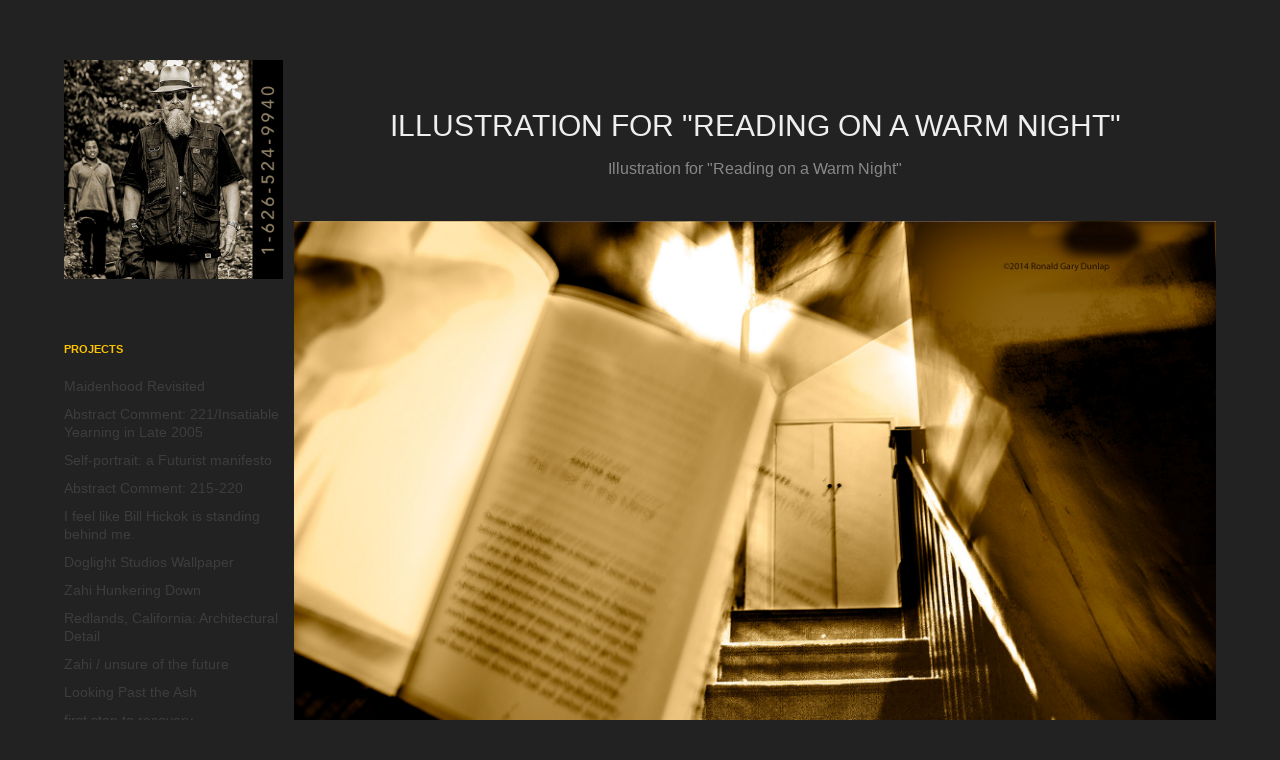

--- FILE ---
content_type: text/html; charset=utf-8
request_url: https://ronalddunlapphotography.net/illustration-for-reading-on-a-warm-night
body_size: 19594
content:
<!DOCTYPE HTML>
<html lang="en-US">
<head>
  <meta charset="UTF-8" />
  <meta name="viewport" content="width=device-width, initial-scale=1" />
      <meta name="keywords"  content="Adobe Portfolio,Image creation." />
      <meta name="description"  content="Illustration for &quot;Reading on a Warm Night&quot;" />
      <meta name="twitter:card"  content="summary_large_image" />
      <meta name="twitter:site"  content="@AdobePortfolio" />
      <meta  property="og:title" content="Ronald Dunlap - Illustration for &quot;Reading on a Warm Night&quot;" />
      <meta  property="og:description" content="Illustration for &quot;Reading on a Warm Night&quot;" />
      <meta  property="og:image" content="https://cdn.myportfolio.com/12f4645bb3f721389425f4f9c39c05d9/fde79452727f627463a863ee1db5f4cc9e4491387dd5ddff0f14617e83a44d3f4a0bc4166ffc4fb1_car_202x158.jpg?h=abdfbea9ba2f32755d2d8a2bf1f8ee6c&amp;url=aHR0cHM6Ly9taXItczMtY2RuLWNmLmJlaGFuY2UubmV0L3Byb2plY3RzL29yaWdpbmFsLzIxODc0NjEzLjU0ODM4MzI4ZTE1M2MuanBn" />
      <link rel="icon" href="[data-uri]"  />
      <link rel="stylesheet" href="/dist/css/main.css" type="text/css" />
      <link rel="stylesheet" href="https://cdn.myportfolio.com/12f4645bb3f721389425f4f9c39c05d9/717829a48b5fad64747b7bf2f577ae731765475968.css?h=77c2be60fc4afd0c74a421df758565ad" type="text/css" />
    <link rel="canonical" href="https://ronalddunlapphotography.net/illustration-for-reading-on-a-warm-night" />
      <title>Ronald Dunlap - Illustration for &quot;Reading on a Warm Night&quot;</title>
    <script type="text/javascript" src="//use.typekit.net/ik/[base64].js?cb=35f77bfb8b50944859ea3d3804e7194e7a3173fb" async onload="
    try {
      window.Typekit.load();
    } catch (e) {
      console.warn('Typekit not loaded.');
    }
    "></script>
</head>
  <body class="transition-enabled">  <div class='page-background-video page-background-video-with-panel'>
  </div>
  <div class="js-responsive-nav">
    <div class="responsive-nav has-social">
      <div class="close-responsive-click-area js-close-responsive-nav">
        <div class="close-responsive-button"></div>
      </div>
          <nav data-hover-hint="nav">
              <ul class="group">
                  <li class="gallery-title"><a href="/projects"  >Projects</a></li>
            <li class="project-title"><a href="/maidenhood-revisited"  >Maidenhood Revisited</a></li>
            <li class="project-title"><a href="/abstract-comment-221insatiable-yearning-in-late-2005"  >Abstract Comment: 221/Insatiable Yearning in Late 2005</a></li>
            <li class="project-title"><a href="/self-portrait-a-futurist-manifesto"  >Self-portrait: a Futurist manifesto</a></li>
            <li class="project-title"><a href="/abstract-comment-215-220"  >Abstract Comment: 215-220</a></li>
            <li class="project-title"><a href="/i-feel-like-bill-hickok-is-standing-behind-me"  >I feel like Bill Hickok is standing behind me.</a></li>
            <li class="project-title"><a href="/doglight-studios-wallpaper"  >Doglight Studios Wallpaper</a></li>
            <li class="project-title"><a href="/zahi-hunkering-down"  >Zahi Hunkering Down</a></li>
            <li class="project-title"><a href="/redlands-california-architectural-detail"  >Redlands, California: Architectural Detail</a></li>
            <li class="project-title"><a href="/zahi-unsure-of-the-future"  >Zahi / unsure of the future</a></li>
            <li class="project-title"><a href="/looking-past-the-ash"  >Looking Past the Ash</a></li>
            <li class="project-title"><a href="/first-step-to-recovery"  >first step to recovery</a></li>
            <li class="project-title"><a href="/an-occurrence-at-the-studio-of-joshua-elias"  >An Occurrence at the Studio of Joshua Elias</a></li>
            <li class="project-title"><a href="/implement-of-destruction"  >Implement of Destruction</a></li>
            <li class="project-title"><a href="/portrait-of-mature-street-palm"  >Portrait of Mature Street Palm</a></li>
            <li class="project-title"><a href="/little-islands-of-beauty"  >little islands of beauty</a></li>
            <li class="project-title"><a href="/abstract-comment-211-214"  >Abstract Comment: 211-214</a></li>
            <li class="project-title"><a href="/transmuted-by-fire"  >Transmuted by fire</a></li>
            <li class="project-title"><a href="/just-another-day-in-life-when-everything-turns-to-ash"  >Just another day in LIFE when everything turns to ash</a></li>
            <li class="project-title"><a href="/a-quondam"  >A Quondam</a></li>
            <li class="project-title"><a href="/morning-tea-revisited"  >Morning Tea (Revisited)</a></li>
            <li class="project-title"><a href="/joshua-elias-studios-brewery-art-walk-fall-2024"  >Joshua Elias' Studios / Brewery Art Walk fall 2024</a></li>
            <li class="project-title"><a href="/a-few-pages-from-my-sketchbook"  >A Few Pages from My Sketchbook</a></li>
            <li class="project-title"><a href="/renaissance-landscapes-in-a-red-barn"  >Renaissance Landscapes in a Red Barn</a></li>
            <li class="project-title"><a href="/impressions-of-diverseartla"  >Impressions of DIVERSEartLA</a></li>
            <li class="project-title"><a href="/abstract-comment-206-210-gotham-nights"  >Abstract Comment: 206-210/ Gotham Nights</a></li>
            <li class="project-title"><a href="/abstract-comment-204-205"  >Abstract Comment: 204-205</a></li>
            <li class="project-title"><a href="/abstract-comment-201-203-the-coming-of-the-black-swan"  >Abstract Comment: 201-203/ The coming of the Black Swan</a></li>
            <li class="project-title"><a href="/abstract-comment-195-200"  >Abstract Comment: 195-200</a></li>
            <li class="project-title"><a href="/abstract-comment-190-194"  >Abstract Comment: 190-194</a></li>
            <li class="project-title"><a href="/the-garden-behind-the-house-at-the-end-of-the-block"  >the garden behind the house at the end of the block</a></li>
            <li class="project-title"><a href="/abstract-comment-185-189"  >Abstract Comment: 185-189</a></li>
            <li class="project-title"><a href="/abstract-comment-182-184"  >Abstract Comment: 182-184</a></li>
            <li class="project-title"><a href="/abstract-comment-179-181"  >Abstract Comment: 179-181</a></li>
            <li class="project-title"><a href="/abstract-comment-172-178"  >Abstract Comment: 172-178</a></li>
            <li class="project-title"><a href="/artwalk-2023-joshua-elias-studio"  >Artwalk 2023: Joshua Elias Studio</a></li>
            <li class="project-title"><a href="/tower-of-babel"  >Tower of Babel</a></li>
            <li class="project-title"><a href="/abstract-comment-170-171"  >Abstract Comment: 170-171</a></li>
            <li class="project-title"><a href="/abstract-comment-165-169"  >Abstract Comment: 165-169</a></li>
            <li class="project-title"><a href="/abstract-comment-160-164"  >Abstract Comment: 160-164</a></li>
            <li class="project-title"><a href="/abstract-comment-153-158"  >Abstract Comment: 153-158</a></li>
            <li class="project-title"><a href="/abstract-comment-149-152"  >Abstract Comment: 149-152</a></li>
            <li class="project-title"><a href="/abstract-comment-144-148"  >Abstract Comment: 144-148</a></li>
            <li class="project-title"><a href="/reliving-man-rays-past"  >Reliving Man Ray's Past</a></li>
            <li class="project-title"><a href="/life-without-forethought"  >Life Without Forethought</a></li>
            <li class="project-title"><a href="/dark-panda-boy"  >Dark Panda Boy</a></li>
            <li class="project-title"><a href="/abstract-comment-135-143"  >Abstract Comment: 135-143</a></li>
            <li class="project-title"><a href="/abstract-comment-133-134"  >Abstract Comment: 133-134</a></li>
            <li class="project-title"><a href="/abstract-comment-125-132"  >Abstract Comment: 125-132</a></li>
            <li class="project-title"><a href="/abstract-comments-116-124"  >Abstract Comments: 116-124</a></li>
            <li class="project-title"><a href="/portrait-of-sunook-park"  >Portrait of Sunook Park</a></li>
            <li class="project-title"><a href="/cinematic-tokyo-revisited"  >Cinematic Tokyo Revisited</a></li>
            <li class="project-title"><a href="/lunch-in-a-potato-eaters-cottage"  >Lunch in a Potato Eaters Cottage</a></li>
            <li class="project-title"><a href="/a-journey-revisited"  >A Journey Revisited</a></li>
            <li class="project-title"><a href="/work-late-january-early-february"  >Work: Late January Early February</a></li>
            <li class="project-title"><a href="/work-in-progress"  >Work in Progress</a></li>
            <li class="project-title"><a href="/bauhaus-reflection-fall"  >Bauhaus Reflection Fall</a></li>
            <li class="project-title"><a href="/late-december-analogdigital-combined-paintings"  >Late December Analog/Digital combined paintings</a></li>
            <li class="project-title"><a href="/early-decembers-work"  >Early December's Work</a></li>
            <li class="project-title"><a href="/holiday-card"  >Holiday Card</a></li>
            <li class="project-title"><a href="/late-summer-sketches-02"  >Late Summer Sketches / 02</a></li>
            <li class="project-title"><a href="/altadena-storefront-757-pm-november-19-2022"  >Altadena Storefront / 7:57 PM, November 19, 2022</a></li>
            <li class="project-title"><a href="/marlows-california-remembered"  >Marlow's California Remembered</a></li>
            <li class="project-title"><a href="/visiting-joshua-elias-studio"  >Visiting Joshua Elias Studio</a></li>
            <li class="project-title"><a href="/digital-late-summer"  >Digital Late Summer</a></li>
            <li class="project-title"><a href="/abstract-comments-111115"  >Abstract Comments: 111+115</a></li>
            <li class="project-title"><a href="/late-summer-sketches"  >late summer sketches</a></li>
            <li class="project-title"><a href="/altadena-storefront-802-pm-october-06-2022"  >Altadena Storefront / 8:02 pm, October 06, 2022.</a></li>
            <li class="project-title"><a href="/abstract-comments-102-110"  >Abstract Comments: 102-110</a></li>
            <li class="project-title"><a href="/abstract-comment-98-101"  >Abstract Comment: 98-101</a></li>
            <li class="project-title"><a href="/un-neutered-male-on-the-prowl"  >Un-neutered Male on the Prowl</a></li>
            <li class="project-title"><a href="/abstract-comment-97"  >Abstract Comment: 97</a></li>
            <li class="project-title"><a href="/abstract-comment95-96"  >Abstract Comment:95-96</a></li>
            <li class="project-title"><a href="/forty-seven-noir-11-russian-style"  >forty-seven noir / 11 / Russian Style</a></li>
            <li class="project-title"><a href="/forty-seven-noir"  >forty-seven noir</a></li>
            <li class="project-title"><a href="/trees-and-the-homes-they-shade-4"  >Trees and the Homes They Shade: 4</a></li>
            <li class="project-title"><a href="/abstract-comment-91-94"  >Abstract Comment: 91-94</a></li>
            <li class="project-title"><a href="/abstract-comment-88-90"  >Abstract Comment: 88-90</a></li>
            <li class="project-title"><a href="/abstract-comment-86-87"  >Abstract Comment: 86 / 87</a></li>
            <li class="project-title"><a href="/bedlam"  >Bedlam</a></li>
            <li class="project-title"><a href="/variations-on-a-theme"  >Variations on a Theme</a></li>
            <li class="project-title"><a href="/abstract-comment-62-66"  >Abstract Comment: 62-66</a></li>
            <li class="project-title"><a href="/abstract-comment-59-61"  >Abstract Comment: 59-61</a></li>
            <li class="project-title"><a href="/spring-in-winter"  >Spring in Winter</a></li>
            <li class="project-title"><a href="/abstract-comment-56-58"  >Abstract Comment: 56-58</a></li>
            <li class="project-title"><a href="/trees-and-the-homes-they-shade-3"  >Trees and the Homes They Shade: 3</a></li>
            <li class="project-title"><a href="/abstract-comment-50-55"  >Abstract Comment: 50-55</a></li>
            <li class="project-title"><a href="/abstract-comment-41-49"  >Abstract Comment: 41-49</a></li>
            <li class="project-title"><a href="/greetings-from-the-dark-streets-of-altadena"  >Greetings from the dark streets of Altadena</a></li>
            <li class="project-title"><a href="/assemblage-knife-in-a-jar-surrounded-by-art"  >Assemblage: Knife in a Jar Surrounded by Art</a></li>
            <li class="project-title"><a href="/abstract-comment-40"  >Abstract Comment: 40</a></li>
            <li class="project-title"><a href="/abstract-comment-37"  >Abstract Comment: 37</a></li>
            <li class="project-title"><a href="/altadena-storefront-815-pm-september-24-2021"  >Altadena Storefront / 8:15 pm, September 24, 2021.</a></li>
            <li class="project-title"><a href="/portrait-of-the-artist-guillermo-bert"  >Portrait of the artist Guillermo Bert.</a></li>
            <li class="project-title"><a href="/a-shrine-for-homer"  >A Shrine for Homer</a></li>
            <li class="project-title"><a href="/abstract-comment-27-30"  >Abstract Comment: 27-30</a></li>
            <li class="project-title"><a href="/abstract-comment-31-37"  >Abstract Comment: 31-37</a></li>
            <li class="project-title"><a href="/abstract-comment-025-026-sketch-for-a-modern-life"  >Abstract Comment: 025-026 / sketch for a modern life</a></li>
            <li class="project-title"><a href="/abstract-comment-24"  >Abstract Comment: 24</a></li>
            <li class="project-title"><a href="/digital-abstract-comment-023"  >Digital Abstract Comment: 023</a></li>
            <li class="project-title"><a href="/digital-abstract-comment-022"  >Digital Abstract Comment: 022</a></li>
            <li class="project-title"><a href="/digital-abstract-comment-021"  >Digital Abstract Comment: 021</a></li>
            <li class="project-title"><a href="/abstract-comment-020"  >Abstract Comment: 020</a></li>
            <li class="project-title"><a href="/altadena-nights-001-002"  >Altadena Nights: 001 &amp; 002</a></li>
            <li class="project-title"><a href="/abstract-comment-019"  >Abstract Comment: 019</a></li>
            <li class="project-title"><a href="/abstract-comment-078"  >Abstract Comment: 078</a></li>
            <li class="project-title"><a href="/abstract-comment-017"  >Abstract Comment: 017</a></li>
            <li class="project-title"><a href="/abstract-comment-016"  >Abstract Comment: 016</a></li>
            <li class="project-title"><a href="/abstract-comment-015"  >Abstract Comment 015</a></li>
            <li class="project-title"><a href="/zahi-renaissance-portrait"  >Zahi: Renaissance Portrait</a></li>
            <li class="project-title"><a href="/abstract-comment-014"  >Abstract Comment: 014</a></li>
            <li class="project-title"><a href="/abstract-comment-013"  >Abstract Comment: 013</a></li>
            <li class="project-title"><a href="/abstract-comment-011-012"  >Abstract Comment: 011 &amp; 012</a></li>
            <li class="project-title"><a href="/zahi-looking-forward-with-trepidation"  >Zahi: Looking Forward with Trepidation!</a></li>
            <li class="project-title"><a href="/bust-of-queen-nefertiti-rosicrucian-egyptian-museum"  >Bust of Queen Nefertiti / Rosicrucian Egyptian Museum</a></li>
            <li class="project-title"><a href="/window-display-chair-with-mannequin"  >Window Display Chair with Mannequin</a></li>
            <li class="project-title"><a href="/abstract-comment-007-008"  >Abstract Comment: 007-008</a></li>
            <li class="project-title"><a href="/just-before-dawn-the-26th-of-october-bridge"  >Just Before Dawn / The 26th of October Bridge</a></li>
            <li class="project-title"><a href="/abstract-comment-005-006"  >Abstract Comment: 005-006</a></li>
            <li class="project-title"><a href="/abstract-comment-003-004"  >Abstract Comment: 003-004</a></li>
            <li class="project-title"><a href="/abstract-comment-001-002"  >Abstract Comment: 001-002</a></li>
            <li class="project-title"><a href="/car-962-new-orleans-late-morning"  >Car 962: New Orleans Late Morning</a></li>
            <li class="project-title"><a href="/rgd-hierographics-digital-paintings-2"  >RGD Hierographics Digital Paintings 2</a></li>
            <li class="project-title"><a href="/rgd-hierographics-digital-paintings"  >RGD Hierographics Digital Paintings</a></li>
            <li class="project-title"><a href="/rgd-hierographics"  >RGD Hierographics</a></li>
            <li class="project-title"><a href="/fragments-of-nonlinear-thought"  >Fragments of Nonlinear Thought</a></li>
            <li class="project-title"><a href="/mirissa-and-chris-outside-of-cairo-egypt"  >Mirissa and Chris / Outside of Cairo, Egypt</a></li>
            <li class="project-title"><a href="/a-quiet-evening-of-studying-in-an-unfamiliar-setting"  >A Quiet Evening of Studying in an Unfamiliar Setting</a></li>
            <li class="project-title"><a href="/day-and-night-mid-century-longing"  >Day and Night / Mid Century Longing</a></li>
            <li class="project-title"><a href="/scatter-suite-part-two"  >Scatter Suite: part two</a></li>
            <li class="project-title"><a href="/scatter-suite"  >Scatter Suite</a></li>
            <li class="project-title"><a href="/acrylic-sketches-on-watercolor-paper"  >Acrylic Sketches on Watercolor Paper</a></li>
            <li class="project-title"><a href="/an-illustration-for-an-untold-story"  >An Illustration for an Untold Story</a></li>
            <li class="project-title"><a href="/accouterment-series-001"  >Accouterment Series: 001</a></li>
            <li class="project-title"><a href="/frenzy-a-sleepy-night-drive-though-the-hollywood-hills"  >Frenzy: A Sleepy Night Drive Though the Hollywood Hills</a></li>
            <li class="project-title"><a href="/frenzy-suite-009-011"  >Frenzy Suite: 009-011</a></li>
            <li class="project-title"><a href="/frenzy-suite-005-008"  >Frenzy Suite: 005-008</a></li>
            <li class="project-title"><a href="/frenzy-suite-001-004"  >Frenzy Suite: 001-004</a></li>
            <li class="project-title"><a href="/villa-staircase-zamalek-island-cairo-egypt"  >Villa Staircase, Zamalek Island, Cairo, Egypt</a></li>
            <li class="project-title"><a href="/queen-nefertaris-tomb-in-the-valley-of-the-queens"  >Queen Nefertari’s Tomb in the Valley of the Queens</a></li>
            <li class="project-title"><a href="/milan-cathedral-duomo"  >Milan Cathedral Duomo</a></li>
            <li class="project-title"><a href="/altadena-nights"  >Altadena Nights</a></li>
            <li class="project-title"><a href="/abstracts-my-tiny-studio"  >Abstracts: My Tiny Studio</a></li>
            <li class="project-title"><a href="/pasadenas-old-town-looking-like-a-walking-dead-set"  >Pasadena's Old Town Looking Like a Walking Dead Set.</a></li>
            <li class="project-title"><a href="/artist-portrait-teale-hathaway"  >Artist Portrait: Teale Hathaway</a></li>
            <li class="project-title"><a href="/temple-dog-angkor-wat-temple-complex-cambodia"  >Temple Dog, Angkor Wat Temple Complex, Cambodia</a></li>
            <li class="project-title"><a href="/emerald-threshold-angkor-wat-temple-complex-cambodia"  >Emerald Threshold, Angkor Wat Temple Complex, Cambodia</a></li>
            <li class="project-title"><a href="/mirissa-glass"  >Mirissa Glass</a></li>
            <li class="project-title"><a href="/portrait-of-monique-safford"  >Portrait of Monique Safford</a></li>
            <li class="project-title"><a href="/portrait-of-dorian-green"  >Portrait of Dorian Green</a></li>
            <li class="project-title"><a href="/portrait-of-sara-strum"  >Portrait of Sara Strum</a></li>
            <li class="project-title"><a href="/portrait-of-deirdre-becket"  >Portrait of Deirdre Becket</a></li>
            <li class="project-title"><a href="/rough-afternoon-on-the-train"  >Rough Afternoon on the Train</a></li>
            <li class="project-title"><a href="/dark-seraph"  >Dark Seraph</a></li>
            <li class="project-title"><a href="/angela-carole-brown-aka-the-fabulous-miss-thing"  >Angela Carole Brown aka The Fabulous Miss Thing</a></li>
            <li class="project-title"><a href="/a-black-and-white-dog-that-goes-by-the-name-of-zahi"  >A Black and White Dog That Goes by the Name of Zahi</a></li>
            <li class="project-title"><a href="/digital-paintings-69"  >Digital Paintings: 69</a></li>
            <li class="project-title"><a href="/digital-paintings-68"  >Digital Paintings: 68</a></li>
            <li class="project-title"><a href="/digital-painting-67"  >Digital Painting: 67</a></li>
            <li class="project-title"><a href="/a-few-southern-californians-and-their-rides"  >A Few Southern Californians and Their Rides.</a></li>
            <li class="project-title"><a href="/recent-paintings-fall-2019"  >Recent Paintings: Fall 2019</a></li>
            <li class="project-title"><a href="/mermorial-for-the-artist-paul-paulo-knotter-1952-2019"  >Mermorial for the artist Paul (Paulo) Knotter 1952-2019</a></li>
            <li class="project-title"><a href="/artist-peruses-visitors-as-they-peruse-his-new-work"  >Artist peruses visitors as they peruse his new work.</a></li>
            <li class="project-title"><a href="/digital-paintings-66"  >Digital Paintings: 66</a></li>
            <li class="project-title"><a href="/digital-paintings-65"  >Digital Paintings: 65</a></li>
            <li class="project-title"><a href="/impressions-sudan-early-this-century"  >Impressions: Sudan - early this century.</a></li>
            <li class="project-title"><a href="/impressions-memphis-egypt"  >Impressions: Memphis, Egypt.</a></li>
            <li class="project-title"><a href="/impressions-gayer-anderson-museum-cairo-egypt"  >Impressions: Gayer Anderson Museum, Cairo, Egypt.</a></li>
            <li class="project-title"><a href="/impressions-khan-el-khalili-bazaar-cairo-egypt"  >Impressions: Khan el-Khalili Bazaar, Cairo, Egypt.</a></li>
            <li class="project-title"><a href="/impressions-port-said-egypt"  >Impressions: Port Said, Egypt.</a></li>
            <li class="project-title"><a href="/fleeting"  >Fleeting</a></li>
            <li class="project-title"><a href="/red-carpet-assignment"  >Red Carpet Assignment</a></li>
            <li class="project-title"><a href="/impressions-istanbul-and-the-bosphorus"  >Impressions: Istanbul and the Bosphorus</a></li>
            <li class="project-title"><a href="/color-impressions-part-4-pasadena-california"  >Color Impressions: Part 4 / Pasadena, California.</a></li>
            <li class="project-title"><a href="/what-lies-behind"  >What Lies Behind.</a></li>
            <li class="project-title"><a href="/altadena-sheriffs-station-car-show-2019"  >Altadena Sheriff's Station Car Show: 2019</a></li>
            <li class="project-title"><a href="/portrait-of-teale-hatheway-and-her-studio-2019"  >Portrait of Teale Hatheway and her studio: 2019</a></li>
            <li class="project-title"><a href="/color-impressions-part-3-pasadena-california"  >Color Impressions: Part 3 / Pasadena, California.</a></li>
            <li class="project-title"><a href="/color-impressions-part-2-pasadena-california"  >Color Impressions: Part 2 /  Pasadena, California.</a></li>
            <li class="project-title"><a href="/color-impressions-pasadena-california"  >Color Impressions: Part 1 / Pasadena, California.</a></li>
            <li class="project-title"><a href="/artist-studio-james-payne"  >Artist Studio: James Payne</a></li>
            <li class="project-title"><a href="/digital-paintings-64"  >Digital Paintings: 64</a></li>
            <li class="project-title"><a href="/my-stilled-life-chapter-20"  >My Stilled Life: Chapter 20</a></li>
            <li class="project-title"><a href="/digital-paintings-63"  >Digital Paintings: 63</a></li>
            <li class="project-title"><a href="/portraits-of-katy-crowe-doug-henry-in-their-studio"  >Portraits of Katy Crowe &amp; Doug Henry in their studio</a></li>
            <li class="project-title"><a href="/portrait-of-fred-hoerr-and-his-studio-2019"  >Portrait of Fred Hoerr and his studio: 2019</a></li>
            <li class="project-title"><a href="/digital-paintings-62"  >Digital Paintings: 62</a></li>
            <li class="project-title"><a href="/digital-paintings-61"  >Digital Paintings: 61</a></li>
            <li class="project-title"><a href="/digital-paintings-60"  >Digital Paintings: 60</a></li>
            <li class="project-title"><a href="/digital-paintings-59"  >Digital Paintings: 59</a></li>
            <li class="project-title"><a href="/wini-brewer-in-her-home-studio"  >Wini Brewer in Her Home Studio.</a></li>
            <li class="project-title"><a href="/portrait-of-ron-linden-and-his-studio-2019"  >Portrait of Ron Linden and his Studio: 2019</a></li>
            <li class="project-title"><a href="/digital-painting-58"  >Digital Painting: 58</a></li>
            <li class="project-title"><a href="/digital-painting-57"  >Digital Painting: 57</a></li>
            <li class="project-title"><a href="/digital-paintings-56"  >Digital Paintings: 56</a></li>
            <li class="project-title"><a href="/digital-paintings-55"  >Digital Paintings: 55</a></li>
            <li class="project-title"><a href="/digital-paintings-54"  >Digital Paintings: 54</a></li>
            <li class="project-title"><a href="/digital-painting-53"  >Digital Painting: 53</a></li>
            <li class="project-title"><a href="/trees-and-the-homes-they-shade-2"  >Trees and the Homes They Shade: 2</a></li>
            <li class="project-title"><a href="/digital-paintings-52"  >Digital Paintings: 52</a></li>
            <li class="project-title"><a href="/digital-paintings-51"  >Digital Paintings: 51</a></li>
            <li class="project-title"><a href="/digital-paintings-50"  >Digital Paintings: 50</a></li>
            <li class="project-title"><a href="/in-memoriam-kahlo-stalwart-companion"  >In Memoriam: Kahlo, Stalwart Companion</a></li>
            <li class="project-title"><a href="/digital-paintings-49"  >Digital Paintings: 49</a></li>
            <li class="project-title"><a href="/digital-painting-48"  >Digital Painting: 48</a></li>
            <li class="project-title"><a href="/digital-paintings-47"  >Digital Paintings: 47</a></li>
            <li class="project-title"><a href="/trees-and-the-homes-they-shade"  >Trees and the Homes They Shade</a></li>
            <li class="project-title"><a href="/digital-paintings-46"  >Digital Paintings: 46</a></li>
            <li class="project-title"><a href="/my-stilled-life-chapter-19"  >My Stilled Life: Chapter 19</a></li>
            <li class="project-title"><a href="/digital-paintings-45"  >Digital Paintings: 45</a></li>
            <li class="project-title"><a href="/digital-painting-44"  >Digital Painting: 44</a></li>
            <li class="project-title"><a href="/digital-paintings-43"  >Digital Paintings: 43</a></li>
            <li class="project-title"><a href="/my-stilled-life-chapter-18"  >My Stilled Life: Chapter 18</a></li>
            <li class="project-title"><a href="/digital-paintings-42"  >Digital Paintings 42</a></li>
            <li class="project-title"><a href="/digital-paintings-41"  >Digital Paintings 41</a></li>
            <li class="project-title"><a href="/digital-paintings-40"  >Digital Paintings 40</a></li>
            <li class="project-title"><a href="/digital-paintings-39"  >Digital Paintings 39</a></li>
            <li class="project-title"><a href="/my-stilled-life-chapter-17"  >My Stilled Life: Chapter 17</a></li>
            <li class="project-title"><a href="/digital-paintings-38"  >Digital Paintings 38</a></li>
            <li class="project-title"><a href="/digital-paintings-37"  >Digital Paintings 37</a></li>
            <li class="project-title"><a href="/digital-paintings-36"  >Digital Paintings 36</a></li>
            <li class="project-title"><a href="/digital-paintings-35"  >Digital Paintings 35</a></li>
            <li class="project-title"><a href="/digital-paintings-34"  >Digital Paintings 34</a></li>
            <li class="project-title"><a href="/digital-paintings-33"  >Digital Paintings 33</a></li>
            <li class="project-title"><a href="/kahlo-in-clover"  >Kahlo in Clover</a></li>
            <li class="project-title"><a href="/my-stilled-life-chapter-16"  >My Stilled Life: Chapter 16</a></li>
            <li class="project-title"><a href="/digital-paintings-32"  >Digital Paintings 32</a></li>
            <li class="project-title"><a href="/digital-paintings-31"  >Digital Paintings 31</a></li>
            <li class="project-title"><a href="/digital-paintings-30"  >Digital Paintings 30</a></li>
            <li class="project-title"><a href="/windows-doors-and-bricks"  >Windows, Doors, and Bricks.</a></li>
            <li class="project-title"><a href="/chapter-15-mai-les-story-disk-three"  >Chapter 15: Mai Le’s Story / disk three</a></li>
            <li class="project-title"><a href="/chapter-14-mai-les-story-disk-two"  >Chapter 14: Mai Le’s story/ disk two</a></li>
            <li class="project-title"><a href="/my-stilled-life-chapter-13-mai-les-story-disk-one"  >My Stilled Life: Chapter 13: Mai Le’s story / disk one</a></li>
            <li class="project-title"><a href="/digital-painting-29"  >Digital Painting 29</a></li>
            <li class="project-title"><a href="/digital-paintings-28"  >Digital Paintings 28</a></li>
            <li class="project-title"><a href="/hiding-from-the-sun"  >Hiding From the Sun</a></li>
            <li class="project-title"><a href="/digital-painting-27"  >Digital Painting 27</a></li>
            <li class="project-title"><a href="/artist-studiojoshua-elias"  >Artist Studio/Joshua Elias</a></li>
            <li class="project-title"><a href="/orchestre-surreal-march-7-2018"  >Orchestre Surreal: March 7, 2018</a></li>
            <li class="project-title"><a href="/pasadena-california-storefronts-windows-and-doors"  >Pasadena, California: Storefronts, Windows, and Doors.</a></li>
            <li class="project-title"><a href="/29-palms-joshua-tree-whitewater"  >29 Palms / Joshua Tree / Whitewater</a></li>
            <li class="project-title"><a href="/digital-paintings-26"  >Digital Paintings 26</a></li>
            <li class="project-title"><a href="/digital-paintings-25"  >Digital Paintings 25</a></li>
            <li class="project-title"><a href="/digital-paintings-24"  >Digital Paintings: 24</a></li>
            <li class="project-title"><a href="/digital-paintings23"  >Digital Paintings23</a></li>
            <li class="project-title"><a href="/digital-paintings-22"  >Digital Paintings 22</a></li>
            <li class="project-title"><a href="/waiting-on-man-ray"  >Waiting on Man Ray</a></li>
            <li class="project-title"><a href="/digital-paintings-21"  >Digital Paintings 21</a></li>
            <li class="project-title"><a href="/digital-paintings-19-1"  >Digital Paintings 20</a></li>
            <li class="project-title"><a href="/digital-paintings-19"  >Digital Paintings 19</a></li>
            <li class="project-title"><a href="/digital-paintings-18"  >Digital Paintings 18</a></li>
            <li class="project-title"><a href="/my-stilled-life-chapter-12"  >My Stilled Life: Chapter 12</a></li>
            <li class="project-title"><a href="/digital-paintins-17"  >Digital Paintins 17</a></li>
            <li class="project-title"><a href="/digital-paintings-16"  >Digital Paintings 16</a></li>
            <li class="project-title"><a href="/digital-paintings-15"  >Digital Paintings 15</a></li>
            <li class="project-title"><a href="/cactus-flower-a-sunday-morning-surprise"  >Cactus Flower: A Sunday Morning Surprise</a></li>
            <li class="project-title"><a href="/my-stilled-life-part-2-chapter-11"  >My Stilled Life: Part 2, Chapter 11</a></li>
            <li class="project-title"><a href="/digital-paintings-14"  >Digital Paintings 14</a></li>
            <li class="project-title"><a href="/digital-paintings-13"  >Digital Paintings 13</a></li>
            <li class="project-title"><a href="/digital-paintings-12"  >Digital Paintings 12</a></li>
            <li class="project-title"><a href="/ed-kahlo"  >Ed &amp; Kahlo</a></li>
            <li class="project-title"><a href="/digital-paintings-11"  >Digital Paintings 11</a></li>
            <li class="project-title"><a href="/digital-paintings-10"  >Digital Paintings 10</a></li>
            <li class="project-title"><a href="/digital-painting-9"  >Digital Painting 9</a></li>
            <li class="project-title"><a href="/my-stilled-life-chapter-10"  >My Stilled Life: Chapter 10</a></li>
            <li class="project-title"><a href="/digital-paintings-8"  >Digital Paintings 8</a></li>
            <li class="project-title"><a href="/digital-paintings-7"  >Digital Paintings 7</a></li>
            <li class="project-title"><a href="/digital-paintings-6"  >Digital Paintings 6</a></li>
            <li class="project-title"><a href="/my-stilled-life-chapter-9"  >My Stilled Life: Chapter 9</a></li>
            <li class="project-title"><a href="/my-stilled-life-chapter-8"  >My Stilled Life: Chapter 8</a></li>
            <li class="project-title"><a href="/my-stilled-life-chapter-7"  >My Stilled Life: Chapter 7</a></li>
            <li class="project-title"><a href="/my-stilled-life-chapter-6"  >My Stilled Life: Chapter 6</a></li>
            <li class="project-title"><a href="/my-stilled-life-chapter-5"  >My Stilled Life: Chapter 5</a></li>
            <li class="project-title"><a href="/digital-painting-5"  >Digital Paintings 5</a></li>
            <li class="project-title"><a href="/digital-paintings-4"  >Digital Paintings 4</a></li>
            <li class="project-title"><a href="/digital-painting-3"  >Digital Paintings 3</a></li>
            <li class="project-title"><a href="/digital-painting-2"  >Digital Paintings 2</a></li>
            <li class="project-title"><a href="/digital-paintings"  >Digital Paintings</a></li>
            <li class="project-title"><a href="/variations-on-a-1950s-motif"  >Variations on a 1950's Motif</a></li>
            <li class="project-title"><a href="/california-golden-and-her-thorny-companions"  >California Golden and Her Thorny Companions</a></li>
            <li class="project-title"><a href="/ode-to-formica-2"  >Ode to Formica: 2</a></li>
            <li class="project-title"><a href="/ode-to-formica"  >Ode to Formica</a></li>
            <li class="project-title"><a href="/ode-to-mid-century-architects-of-southern-california"  >Ode to Mid-Century Architects of Southern California</a></li>
            <li class="project-title"><a href="/homage-to-american-optimism-of-the-1950s-continued"  >Homage to American Optimism of the 1950’s: continued</a></li>
            <li class="project-title"><a href="/homage-to-northwestern-totems-the-1950s"  >Homage to Northwestern Totems &amp; the 1950s</a></li>
            <li class="project-title"><a href="/my-stilled-life-chapter-4"  >My Stilled Life: Chapter 4</a></li>
            <li class="project-title"><a href="/wild-flowers-along-the-trail-this-morning"  >Wild Flowers Along the Trail This Morning</a></li>
            <li class="project-title"><a href="/my-stilled-life-chapter-3"  >My Stilled Life: Chapter 3</a></li>
            <li class="project-title"><a href="/orchestre-surreal-at-el-portal-theater"  >Orchestre Surreal at the El Portal Theater: 02/16/2017</a></li>
            <li class="project-title"><a href="/my-stilled-life-chaper-2"  >My Stilled Life: Chaper 2</a></li>
            <li class="project-title"><a href="/looking-down"  >Looking Down</a></li>
            <li class="project-title"><a href="/my-still-life"  >My Stilled Life: Chapter 1</a></li>
            <li class="project-title"><a href="/forward-into-the-unknown"  >Forward Into the Unknown</a></li>
            <li class="project-title"><a href="/walking-kahlo-late-on-an-autumn-night"  >Walking Kahlo Late on an Autumn's Eve.</a></li>
            <li class="project-title"><a href="/waiting-for-the-supplicant"  >Waiting for the Supplicant.</a></li>
            <li class="project-title"><a href="/unexpected-visitors"  >Unexpected Visitors</a></li>
            <li class="project-title"><a href="/ode-to-a-belkin-powerstrip"  >Ode to a Belkin Powerstrip</a></li>
            <li class="project-title"><a href="/margins"  >margins</a></li>
            <li class="project-title"><a href="/walkers-cafe-point-fermin"  >Walker's Cafe: Point Fermin</a></li>
            <li class="project-title"><a href="/hues-tones-and-tints"  >Hues, Tones, and Tints.</a></li>
            <li class="project-title"><a href="/the-latent-substratum-of-sleep"  >The Latent Substratum of Sleep</a></li>
            <li class="project-title"><a href="/looking-back-down-time"  >looking back down time</a></li>
            <li class="project-title"><a href="/a-glimpse-of-my-garden-after-the-rain"  >A glimpse of my garden after the rain.</a></li>
            <li class="project-title"><a href="/assertive-flora"  >Assertive Flora</a></li>
            <li class="project-title"><a href="/grays-wonderland-rose"  >Gray's Creeping Rose</a></li>
            <li class="project-title"><a href="/clues-of-an-erroneous-existence"  >clues of an erroneous existence</a></li>
            <li class="project-title"><a href="/camel-market-north-of-cairo"  >Camel Market North of Cairo</a></li>
            <li class="project-title"><a href="/fall-a-backyard-perspective"  >Fall: a backyard perspective</a></li>
            <li class="project-title"><a href="/mnemonic-of-a-maneki-neko-beckoning-cat-"  >mnemonic of a &quot;maneki-neko&quot;  (a beckoning cat)</a></li>
            <li class="project-title"><a href="/hanoi-silk-weaving"  >Hanoi Silk Weaving.</a></li>
            <li class="project-title"><a href="/ron-linden-in-his-studio"  >Ron Linden in His Studio.</a></li>
            <li class="project-title"><a href="/surveying-his-kingdom-as-fall-arrives"  >Surveying His Kingdom as Fall Arrives.</a></li>
            <li class="project-title"><a href="/late-bloomers-insitu"  >Late Bloomers Insitu</a></li>
            <li class="project-title"><a href="/shrines-and-other-acts-of-devotion"  >Shrines and Other Acts of Devotion</a></li>
            <li class="project-title"><a href="/dark-lilies"  >Dark Lilies</a></li>
            <li class="project-title"><a href="/the-walk-home-after"  >The Walk Home After</a></li>
            <li class="project-title"><a href="/idiosyncratic-iconology"  >idiosyncratic  iconology</a></li>
            <li class="project-title"><a href="/death-under-the-palms"  >Death Under the Palms</a></li>
            <li class="project-title"><a href="/evening-lament"  >evening lament</a></li>
            <li class="project-title"><a href="/ephemeral-encounters"  >Ephemeral Encounters</a></li>
            <li class="project-title"><a href="/transitory-moments-of-trepidation-"  >Transitory Moments of Trepidation</a></li>
            <li class="project-title"><a href="/a-travelers-view-of-cairo"  >A Traveler's View of Cairo</a></li>
            <li class="project-title"><a href="/residents-of-cairo-and-cairo-adjacent"  >Residents of Cairo and Cairo Adjacent</a></li>
            <li class="project-title"><a href="/a-few-treasures-from-the-egyptian-museum-cairo-egypt"  >A Few Treasures from the Egyptian Museum, Cairo, Egypt.</a></li>
            <li class="project-title"><a href="/magic-writing"  >Magic Writing</a></li>
            <li class="project-title"><a href="/a-travelers-view-of-the-necropolis-of-giza"  >A Traveler's View of the Necropolis of Giza</a></li>
            <li class="project-title"><a href="/a-travelers-view-of-the-necropolis-at-saqqara"  >A Traveler's View of the Necropolis at Saqqara</a></li>
            <li class="project-title"><a href="/architectural-details-along-the-suez-canal"  >Architectural Details Along the Suez Canal</a></li>
            <li class="project-title"><a href="/a-travelers-view-of-the-theban-necropolis-part-1"  >A Traveler's View of the Theban Necropolis: part 1</a></li>
            <li class="project-title"><a href="/a-travelers-view-of-the-theban-necropolis-part-2"  >A Traveler's View of the Theban Necropolis: part 2</a></li>
            <li class="project-title"><a href="/a-travelers-view-of-bali"  >A Traveler's View of Bali</a></li>
            <li class="project-title"><a href="/a-travelers-view-of-cambodia"  >A Traveler's View of Cambodia</a></li>
            <li class="project-title"><a href="/the-floating-city-of-chong-khneas"  >The Floating City of Chong Khneas</a></li>
            <li class="project-title"><a href="/dark-lotus"  >Dark Lotus</a></li>
            <li class="project-title"><a href="/a-travelers-view-of-hong-kong-macau"  >A Traveler's View of Hong Kong / Macau</a></li>
            <li class="project-title"><a href="/a-dark-dream-found"  >A Dark Dream Found</a></li>
            <li class="project-title"><a href="/a-travelers-view-of-india"  >A Traveler's View of INDIA</a></li>
            <li class="project-title"><a href="/just-passing-the-time-in-the-pink-city"  >Just Passing the Time in the Pink City.</a></li>
            <li class="project-title"><a href="/malik-sweet-house"  >Malik Sweet House</a></li>
            <li class="project-title"><a href="/taj-and-chris-"  >Taj and Chris</a></li>
            <li class="project-title"><a href="/young-courting-couple-and-itmad-ud-daulahs-tomb"  >Young Courting Couple and Itmad-ud-Daulah's Tomb.</a></li>
            <li class="project-title"><a href="/an-abundant-life"  >An Abundant Life</a></li>
            <li class="project-title"><a href="/an-abundant-life-2"  >An Abundant Life: 2</a></li>
            <li class="project-title"><a href="/a-travelers-view-of-vietnam"  >A Traveler's View of Vietnam</a></li>
            <li class="project-title"><a href="/caged-bird-hanoi"  >Caged Bird, Hanoi.</a></li>
            <li class="project-title"><a href="/a-travelers-view-of-tokyo"  >A Traveler's View of TOKYO</a></li>
            <li class="project-title"><a href="/akihabara-electric-city-underpass-and-a-few-others-"  >Akihabara &quot;Electric City&quot; Underpass and a few others.</a></li>
            <li class="project-title"><a href="/and-a-few-others-part-2"  >And A Few Others: Part 2</a></li>
            <li class="project-title"><a href="/and-a-few-others-part-3"  >And A Few Others: Part 3</a></li>
            <li class="project-title"><a href="/office-lady-in-search-of-a-late-night-repast"  >Office Lady in Search of a Late Night Repast.</a></li>
            <li class="project-title"><a href="/heebie-jeebies-blush"  >Heebie-jeebies Blush</a></li>
            <li class="project-title"><a href="/a-humid-afternoon-slides-into-evening"  >A Humid Afternoon Slides Into Evening</a></li>
            <li class="project-title"><a href="/a-travelers-view-of-istanbul"  >A Traveler's View of Istanbul</a></li>
            <li class="project-title"><a href="/a-travelers-view-of-the-navaho-nation"  >A Traveler's View of the Navaho Nation</a></li>
            <li class="project-title"><a href="/a-travelers-view-of-kauai"  >A Traveler's View of Kauai</a></li>
            <li class="project-title"><a href="/relishing-sunday-morning"  >Relishing Sunday Morning</a></li>
            <li class="project-title"><a href="/kari-looks-out-from-the-haze-of-memory"  >Kari Looks Out From the Haze of Memory.</a></li>
            <li class="project-title"><a href="/reflections-on-transit"  >Reflections on Transit</a></li>
            <li class="project-title"><a href="/nac"  >NAC</a></li>
            <li class="project-title"><a href="/waiting"  >Waiting</a></li>
            <li class="project-title"><a href="/29-palms-inn-29-palms-california"  >29 Palms Inn, 29 Palms, California.</a></li>
            <li class="project-title"><a href="/palm-springs-series"  >Palm Springs Series.</a></li>
            <li class="project-title"><a href="/he-looked-normal-from-behind"  >He Looked Normal From Behind.</a></li>
            <li class="project-title"><a href="/view-from-my-gate-charles-de-gaulle-airport"  >View from My Gate: Charles de Gaulle Airport</a></li>
            <li class="project-title"><a href="/all-i-survey"  >All I Survey</a></li>
            <li class="project-title"><a href="/los-angeles-city-hall"  >Los Angeles City Hall</a></li>
            <li class="project-title"><a href="/ramesses-gazes-up"  >Ramesses Gazes Up.</a></li>
            <li class="project-title"><a href="/exposed-elevator-shaft-windsor-hotel-cairo-egypt"  >Exposed Elevator Shaft, Windsor Hotel, Cairo, Egypt.</a></li>
            <li class="project-title"><a href="/los-angeles-city-hall-south-entrance"  >Los Angeles City Hall South Entrance</a></li>
            <li class="project-title"><a href="/pasadena-california-architectural-details"  >Pasadena, California: Architectural Details</a></li>
            <li class="project-title"><a href="/kahlo"  >Kahlo</a></li>
            <li class="project-title"><a href="/black-and-white-days"  >Black and White Days</a></li>
            <li class="project-title"><a href="/morning-walk"  >Morning Walk.</a></li>
            <li class="project-title"><a href="/morning-walk-2-wild-iris"  >Morning Walk 2: Wild Iris</a></li>
            <li class="project-title"><a href="/morning-walk-3-a-troop-of-mushrooms"  >Morning Walk 3: A Troop of Mushrooms</a></li>
            <li class="project-title"><a href="/calla-lilies-near-the-end"  >Calla Lilies: Near the End.</a></li>
            <li class="project-title"><a href="/doglight-chaos-01"  >Doglight Chaos 01</a></li>
            <li class="project-title"><a href="/portrait-of-wayne-the-chashu-hammer-saito"  >Portrait of Wayne &quot;The Chashu Hammer&quot; Saito</a></li>
            <li class="project-title"><a href="/illustration-for-reading-on-a-warm-night" class="active" >Illustration for &quot;Reading on a Warm Night&quot;</a></li>
            <li class="project-title"><a href="/pacific-surfliner"  >Pacific Surfliner</a></li>
            <li class="project-title"><a href="/bus-ride-from-narita-to-shinjuku"  >Bus Ride from Narita to Shinjuku</a></li>
            <li class="project-title"><a href="/the-orchestre-surreal"  >The Orchestre Surreal</a></li>
            <li class="project-title"><a href="/striving-colonies"  >Striving Colonies.</a></li>
            <li class="project-title"><a href="/instability"  >Instability</a></li>
            <li class="project-title"><a href="/life-in-the-shadows"  >Life in the Shadows.</a></li>
            <li class="project-title"><a href="/farouk-the-first"  >Farouk the First.</a></li>
            <li class="project-title"><a href="/noir"  >Noir</a></li>
            <li class="project-title"><a href="/still-life-3"  >Still Life 3</a></li>
            <li class="project-title"><a href="/digital-painting-color-studies"  >Digital Painting / Color Studies</a></li>
              </ul>
              <div class="social pf-nav-social" data-hover-hint="navSocialIcons">
                <ul>
                </ul>
              </div>
          </nav>
    </div>
  </div>
  <div class="site-wrap cfix js-site-wrap">
    <div class="site-container">
      <div class="site-content e2e-site-content">
        <div class="sidebar-content">
          <header class="site-header">
              <div class="logo-wrap" data-hover-hint="logo">
                    <div class="logo e2e-site-logo-text logo-image has-rollover ">
    <a href="/projects" class="image-normal image-link">
      <img src="https://cdn.myportfolio.com/12f4645bb3f721389425f4f9c39c05d9/7fa48f6f-45f4-4cbe-a22d-af61eaf4c049_rwc_0x0x600x600x4096.jpg?h=c3dcbe311621ef4f7cd359699763758e" alt="Ronald Dunlap">
    </a>
    <a href="/projects" class="image-rollover image-link">
      <img src="https://cdn.myportfolio.com/12f4645bb3f721389425f4f9c39c05d9/501c5c55-e3ca-4760-a8d1-16ee6bfa889b_rwc_0x0x600x600x4096.gif?h=415e7a14be0bfdeeb4f9d291e124bb1f" alt="Ronald Dunlap">
    </a>
</div>
              </div>
  <div class="hamburger-click-area js-hamburger">
    <div class="hamburger">
      <i></i>
      <i></i>
      <i></i>
    </div>
  </div>
          </header>
              <nav data-hover-hint="nav">
              <ul class="group">
                  <li class="gallery-title"><a href="/projects"  >Projects</a></li>
            <li class="project-title"><a href="/maidenhood-revisited"  >Maidenhood Revisited</a></li>
            <li class="project-title"><a href="/abstract-comment-221insatiable-yearning-in-late-2005"  >Abstract Comment: 221/Insatiable Yearning in Late 2005</a></li>
            <li class="project-title"><a href="/self-portrait-a-futurist-manifesto"  >Self-portrait: a Futurist manifesto</a></li>
            <li class="project-title"><a href="/abstract-comment-215-220"  >Abstract Comment: 215-220</a></li>
            <li class="project-title"><a href="/i-feel-like-bill-hickok-is-standing-behind-me"  >I feel like Bill Hickok is standing behind me.</a></li>
            <li class="project-title"><a href="/doglight-studios-wallpaper"  >Doglight Studios Wallpaper</a></li>
            <li class="project-title"><a href="/zahi-hunkering-down"  >Zahi Hunkering Down</a></li>
            <li class="project-title"><a href="/redlands-california-architectural-detail"  >Redlands, California: Architectural Detail</a></li>
            <li class="project-title"><a href="/zahi-unsure-of-the-future"  >Zahi / unsure of the future</a></li>
            <li class="project-title"><a href="/looking-past-the-ash"  >Looking Past the Ash</a></li>
            <li class="project-title"><a href="/first-step-to-recovery"  >first step to recovery</a></li>
            <li class="project-title"><a href="/an-occurrence-at-the-studio-of-joshua-elias"  >An Occurrence at the Studio of Joshua Elias</a></li>
            <li class="project-title"><a href="/implement-of-destruction"  >Implement of Destruction</a></li>
            <li class="project-title"><a href="/portrait-of-mature-street-palm"  >Portrait of Mature Street Palm</a></li>
            <li class="project-title"><a href="/little-islands-of-beauty"  >little islands of beauty</a></li>
            <li class="project-title"><a href="/abstract-comment-211-214"  >Abstract Comment: 211-214</a></li>
            <li class="project-title"><a href="/transmuted-by-fire"  >Transmuted by fire</a></li>
            <li class="project-title"><a href="/just-another-day-in-life-when-everything-turns-to-ash"  >Just another day in LIFE when everything turns to ash</a></li>
            <li class="project-title"><a href="/a-quondam"  >A Quondam</a></li>
            <li class="project-title"><a href="/morning-tea-revisited"  >Morning Tea (Revisited)</a></li>
            <li class="project-title"><a href="/joshua-elias-studios-brewery-art-walk-fall-2024"  >Joshua Elias' Studios / Brewery Art Walk fall 2024</a></li>
            <li class="project-title"><a href="/a-few-pages-from-my-sketchbook"  >A Few Pages from My Sketchbook</a></li>
            <li class="project-title"><a href="/renaissance-landscapes-in-a-red-barn"  >Renaissance Landscapes in a Red Barn</a></li>
            <li class="project-title"><a href="/impressions-of-diverseartla"  >Impressions of DIVERSEartLA</a></li>
            <li class="project-title"><a href="/abstract-comment-206-210-gotham-nights"  >Abstract Comment: 206-210/ Gotham Nights</a></li>
            <li class="project-title"><a href="/abstract-comment-204-205"  >Abstract Comment: 204-205</a></li>
            <li class="project-title"><a href="/abstract-comment-201-203-the-coming-of-the-black-swan"  >Abstract Comment: 201-203/ The coming of the Black Swan</a></li>
            <li class="project-title"><a href="/abstract-comment-195-200"  >Abstract Comment: 195-200</a></li>
            <li class="project-title"><a href="/abstract-comment-190-194"  >Abstract Comment: 190-194</a></li>
            <li class="project-title"><a href="/the-garden-behind-the-house-at-the-end-of-the-block"  >the garden behind the house at the end of the block</a></li>
            <li class="project-title"><a href="/abstract-comment-185-189"  >Abstract Comment: 185-189</a></li>
            <li class="project-title"><a href="/abstract-comment-182-184"  >Abstract Comment: 182-184</a></li>
            <li class="project-title"><a href="/abstract-comment-179-181"  >Abstract Comment: 179-181</a></li>
            <li class="project-title"><a href="/abstract-comment-172-178"  >Abstract Comment: 172-178</a></li>
            <li class="project-title"><a href="/artwalk-2023-joshua-elias-studio"  >Artwalk 2023: Joshua Elias Studio</a></li>
            <li class="project-title"><a href="/tower-of-babel"  >Tower of Babel</a></li>
            <li class="project-title"><a href="/abstract-comment-170-171"  >Abstract Comment: 170-171</a></li>
            <li class="project-title"><a href="/abstract-comment-165-169"  >Abstract Comment: 165-169</a></li>
            <li class="project-title"><a href="/abstract-comment-160-164"  >Abstract Comment: 160-164</a></li>
            <li class="project-title"><a href="/abstract-comment-153-158"  >Abstract Comment: 153-158</a></li>
            <li class="project-title"><a href="/abstract-comment-149-152"  >Abstract Comment: 149-152</a></li>
            <li class="project-title"><a href="/abstract-comment-144-148"  >Abstract Comment: 144-148</a></li>
            <li class="project-title"><a href="/reliving-man-rays-past"  >Reliving Man Ray's Past</a></li>
            <li class="project-title"><a href="/life-without-forethought"  >Life Without Forethought</a></li>
            <li class="project-title"><a href="/dark-panda-boy"  >Dark Panda Boy</a></li>
            <li class="project-title"><a href="/abstract-comment-135-143"  >Abstract Comment: 135-143</a></li>
            <li class="project-title"><a href="/abstract-comment-133-134"  >Abstract Comment: 133-134</a></li>
            <li class="project-title"><a href="/abstract-comment-125-132"  >Abstract Comment: 125-132</a></li>
            <li class="project-title"><a href="/abstract-comments-116-124"  >Abstract Comments: 116-124</a></li>
            <li class="project-title"><a href="/portrait-of-sunook-park"  >Portrait of Sunook Park</a></li>
            <li class="project-title"><a href="/cinematic-tokyo-revisited"  >Cinematic Tokyo Revisited</a></li>
            <li class="project-title"><a href="/lunch-in-a-potato-eaters-cottage"  >Lunch in a Potato Eaters Cottage</a></li>
            <li class="project-title"><a href="/a-journey-revisited"  >A Journey Revisited</a></li>
            <li class="project-title"><a href="/work-late-january-early-february"  >Work: Late January Early February</a></li>
            <li class="project-title"><a href="/work-in-progress"  >Work in Progress</a></li>
            <li class="project-title"><a href="/bauhaus-reflection-fall"  >Bauhaus Reflection Fall</a></li>
            <li class="project-title"><a href="/late-december-analogdigital-combined-paintings"  >Late December Analog/Digital combined paintings</a></li>
            <li class="project-title"><a href="/early-decembers-work"  >Early December's Work</a></li>
            <li class="project-title"><a href="/holiday-card"  >Holiday Card</a></li>
            <li class="project-title"><a href="/late-summer-sketches-02"  >Late Summer Sketches / 02</a></li>
            <li class="project-title"><a href="/altadena-storefront-757-pm-november-19-2022"  >Altadena Storefront / 7:57 PM, November 19, 2022</a></li>
            <li class="project-title"><a href="/marlows-california-remembered"  >Marlow's California Remembered</a></li>
            <li class="project-title"><a href="/visiting-joshua-elias-studio"  >Visiting Joshua Elias Studio</a></li>
            <li class="project-title"><a href="/digital-late-summer"  >Digital Late Summer</a></li>
            <li class="project-title"><a href="/abstract-comments-111115"  >Abstract Comments: 111+115</a></li>
            <li class="project-title"><a href="/late-summer-sketches"  >late summer sketches</a></li>
            <li class="project-title"><a href="/altadena-storefront-802-pm-october-06-2022"  >Altadena Storefront / 8:02 pm, October 06, 2022.</a></li>
            <li class="project-title"><a href="/abstract-comments-102-110"  >Abstract Comments: 102-110</a></li>
            <li class="project-title"><a href="/abstract-comment-98-101"  >Abstract Comment: 98-101</a></li>
            <li class="project-title"><a href="/un-neutered-male-on-the-prowl"  >Un-neutered Male on the Prowl</a></li>
            <li class="project-title"><a href="/abstract-comment-97"  >Abstract Comment: 97</a></li>
            <li class="project-title"><a href="/abstract-comment95-96"  >Abstract Comment:95-96</a></li>
            <li class="project-title"><a href="/forty-seven-noir-11-russian-style"  >forty-seven noir / 11 / Russian Style</a></li>
            <li class="project-title"><a href="/forty-seven-noir"  >forty-seven noir</a></li>
            <li class="project-title"><a href="/trees-and-the-homes-they-shade-4"  >Trees and the Homes They Shade: 4</a></li>
            <li class="project-title"><a href="/abstract-comment-91-94"  >Abstract Comment: 91-94</a></li>
            <li class="project-title"><a href="/abstract-comment-88-90"  >Abstract Comment: 88-90</a></li>
            <li class="project-title"><a href="/abstract-comment-86-87"  >Abstract Comment: 86 / 87</a></li>
            <li class="project-title"><a href="/bedlam"  >Bedlam</a></li>
            <li class="project-title"><a href="/variations-on-a-theme"  >Variations on a Theme</a></li>
            <li class="project-title"><a href="/abstract-comment-62-66"  >Abstract Comment: 62-66</a></li>
            <li class="project-title"><a href="/abstract-comment-59-61"  >Abstract Comment: 59-61</a></li>
            <li class="project-title"><a href="/spring-in-winter"  >Spring in Winter</a></li>
            <li class="project-title"><a href="/abstract-comment-56-58"  >Abstract Comment: 56-58</a></li>
            <li class="project-title"><a href="/trees-and-the-homes-they-shade-3"  >Trees and the Homes They Shade: 3</a></li>
            <li class="project-title"><a href="/abstract-comment-50-55"  >Abstract Comment: 50-55</a></li>
            <li class="project-title"><a href="/abstract-comment-41-49"  >Abstract Comment: 41-49</a></li>
            <li class="project-title"><a href="/greetings-from-the-dark-streets-of-altadena"  >Greetings from the dark streets of Altadena</a></li>
            <li class="project-title"><a href="/assemblage-knife-in-a-jar-surrounded-by-art"  >Assemblage: Knife in a Jar Surrounded by Art</a></li>
            <li class="project-title"><a href="/abstract-comment-40"  >Abstract Comment: 40</a></li>
            <li class="project-title"><a href="/abstract-comment-37"  >Abstract Comment: 37</a></li>
            <li class="project-title"><a href="/altadena-storefront-815-pm-september-24-2021"  >Altadena Storefront / 8:15 pm, September 24, 2021.</a></li>
            <li class="project-title"><a href="/portrait-of-the-artist-guillermo-bert"  >Portrait of the artist Guillermo Bert.</a></li>
            <li class="project-title"><a href="/a-shrine-for-homer"  >A Shrine for Homer</a></li>
            <li class="project-title"><a href="/abstract-comment-27-30"  >Abstract Comment: 27-30</a></li>
            <li class="project-title"><a href="/abstract-comment-31-37"  >Abstract Comment: 31-37</a></li>
            <li class="project-title"><a href="/abstract-comment-025-026-sketch-for-a-modern-life"  >Abstract Comment: 025-026 / sketch for a modern life</a></li>
            <li class="project-title"><a href="/abstract-comment-24"  >Abstract Comment: 24</a></li>
            <li class="project-title"><a href="/digital-abstract-comment-023"  >Digital Abstract Comment: 023</a></li>
            <li class="project-title"><a href="/digital-abstract-comment-022"  >Digital Abstract Comment: 022</a></li>
            <li class="project-title"><a href="/digital-abstract-comment-021"  >Digital Abstract Comment: 021</a></li>
            <li class="project-title"><a href="/abstract-comment-020"  >Abstract Comment: 020</a></li>
            <li class="project-title"><a href="/altadena-nights-001-002"  >Altadena Nights: 001 &amp; 002</a></li>
            <li class="project-title"><a href="/abstract-comment-019"  >Abstract Comment: 019</a></li>
            <li class="project-title"><a href="/abstract-comment-078"  >Abstract Comment: 078</a></li>
            <li class="project-title"><a href="/abstract-comment-017"  >Abstract Comment: 017</a></li>
            <li class="project-title"><a href="/abstract-comment-016"  >Abstract Comment: 016</a></li>
            <li class="project-title"><a href="/abstract-comment-015"  >Abstract Comment 015</a></li>
            <li class="project-title"><a href="/zahi-renaissance-portrait"  >Zahi: Renaissance Portrait</a></li>
            <li class="project-title"><a href="/abstract-comment-014"  >Abstract Comment: 014</a></li>
            <li class="project-title"><a href="/abstract-comment-013"  >Abstract Comment: 013</a></li>
            <li class="project-title"><a href="/abstract-comment-011-012"  >Abstract Comment: 011 &amp; 012</a></li>
            <li class="project-title"><a href="/zahi-looking-forward-with-trepidation"  >Zahi: Looking Forward with Trepidation!</a></li>
            <li class="project-title"><a href="/bust-of-queen-nefertiti-rosicrucian-egyptian-museum"  >Bust of Queen Nefertiti / Rosicrucian Egyptian Museum</a></li>
            <li class="project-title"><a href="/window-display-chair-with-mannequin"  >Window Display Chair with Mannequin</a></li>
            <li class="project-title"><a href="/abstract-comment-007-008"  >Abstract Comment: 007-008</a></li>
            <li class="project-title"><a href="/just-before-dawn-the-26th-of-october-bridge"  >Just Before Dawn / The 26th of October Bridge</a></li>
            <li class="project-title"><a href="/abstract-comment-005-006"  >Abstract Comment: 005-006</a></li>
            <li class="project-title"><a href="/abstract-comment-003-004"  >Abstract Comment: 003-004</a></li>
            <li class="project-title"><a href="/abstract-comment-001-002"  >Abstract Comment: 001-002</a></li>
            <li class="project-title"><a href="/car-962-new-orleans-late-morning"  >Car 962: New Orleans Late Morning</a></li>
            <li class="project-title"><a href="/rgd-hierographics-digital-paintings-2"  >RGD Hierographics Digital Paintings 2</a></li>
            <li class="project-title"><a href="/rgd-hierographics-digital-paintings"  >RGD Hierographics Digital Paintings</a></li>
            <li class="project-title"><a href="/rgd-hierographics"  >RGD Hierographics</a></li>
            <li class="project-title"><a href="/fragments-of-nonlinear-thought"  >Fragments of Nonlinear Thought</a></li>
            <li class="project-title"><a href="/mirissa-and-chris-outside-of-cairo-egypt"  >Mirissa and Chris / Outside of Cairo, Egypt</a></li>
            <li class="project-title"><a href="/a-quiet-evening-of-studying-in-an-unfamiliar-setting"  >A Quiet Evening of Studying in an Unfamiliar Setting</a></li>
            <li class="project-title"><a href="/day-and-night-mid-century-longing"  >Day and Night / Mid Century Longing</a></li>
            <li class="project-title"><a href="/scatter-suite-part-two"  >Scatter Suite: part two</a></li>
            <li class="project-title"><a href="/scatter-suite"  >Scatter Suite</a></li>
            <li class="project-title"><a href="/acrylic-sketches-on-watercolor-paper"  >Acrylic Sketches on Watercolor Paper</a></li>
            <li class="project-title"><a href="/an-illustration-for-an-untold-story"  >An Illustration for an Untold Story</a></li>
            <li class="project-title"><a href="/accouterment-series-001"  >Accouterment Series: 001</a></li>
            <li class="project-title"><a href="/frenzy-a-sleepy-night-drive-though-the-hollywood-hills"  >Frenzy: A Sleepy Night Drive Though the Hollywood Hills</a></li>
            <li class="project-title"><a href="/frenzy-suite-009-011"  >Frenzy Suite: 009-011</a></li>
            <li class="project-title"><a href="/frenzy-suite-005-008"  >Frenzy Suite: 005-008</a></li>
            <li class="project-title"><a href="/frenzy-suite-001-004"  >Frenzy Suite: 001-004</a></li>
            <li class="project-title"><a href="/villa-staircase-zamalek-island-cairo-egypt"  >Villa Staircase, Zamalek Island, Cairo, Egypt</a></li>
            <li class="project-title"><a href="/queen-nefertaris-tomb-in-the-valley-of-the-queens"  >Queen Nefertari’s Tomb in the Valley of the Queens</a></li>
            <li class="project-title"><a href="/milan-cathedral-duomo"  >Milan Cathedral Duomo</a></li>
            <li class="project-title"><a href="/altadena-nights"  >Altadena Nights</a></li>
            <li class="project-title"><a href="/abstracts-my-tiny-studio"  >Abstracts: My Tiny Studio</a></li>
            <li class="project-title"><a href="/pasadenas-old-town-looking-like-a-walking-dead-set"  >Pasadena's Old Town Looking Like a Walking Dead Set.</a></li>
            <li class="project-title"><a href="/artist-portrait-teale-hathaway"  >Artist Portrait: Teale Hathaway</a></li>
            <li class="project-title"><a href="/temple-dog-angkor-wat-temple-complex-cambodia"  >Temple Dog, Angkor Wat Temple Complex, Cambodia</a></li>
            <li class="project-title"><a href="/emerald-threshold-angkor-wat-temple-complex-cambodia"  >Emerald Threshold, Angkor Wat Temple Complex, Cambodia</a></li>
            <li class="project-title"><a href="/mirissa-glass"  >Mirissa Glass</a></li>
            <li class="project-title"><a href="/portrait-of-monique-safford"  >Portrait of Monique Safford</a></li>
            <li class="project-title"><a href="/portrait-of-dorian-green"  >Portrait of Dorian Green</a></li>
            <li class="project-title"><a href="/portrait-of-sara-strum"  >Portrait of Sara Strum</a></li>
            <li class="project-title"><a href="/portrait-of-deirdre-becket"  >Portrait of Deirdre Becket</a></li>
            <li class="project-title"><a href="/rough-afternoon-on-the-train"  >Rough Afternoon on the Train</a></li>
            <li class="project-title"><a href="/dark-seraph"  >Dark Seraph</a></li>
            <li class="project-title"><a href="/angela-carole-brown-aka-the-fabulous-miss-thing"  >Angela Carole Brown aka The Fabulous Miss Thing</a></li>
            <li class="project-title"><a href="/a-black-and-white-dog-that-goes-by-the-name-of-zahi"  >A Black and White Dog That Goes by the Name of Zahi</a></li>
            <li class="project-title"><a href="/digital-paintings-69"  >Digital Paintings: 69</a></li>
            <li class="project-title"><a href="/digital-paintings-68"  >Digital Paintings: 68</a></li>
            <li class="project-title"><a href="/digital-painting-67"  >Digital Painting: 67</a></li>
            <li class="project-title"><a href="/a-few-southern-californians-and-their-rides"  >A Few Southern Californians and Their Rides.</a></li>
            <li class="project-title"><a href="/recent-paintings-fall-2019"  >Recent Paintings: Fall 2019</a></li>
            <li class="project-title"><a href="/mermorial-for-the-artist-paul-paulo-knotter-1952-2019"  >Mermorial for the artist Paul (Paulo) Knotter 1952-2019</a></li>
            <li class="project-title"><a href="/artist-peruses-visitors-as-they-peruse-his-new-work"  >Artist peruses visitors as they peruse his new work.</a></li>
            <li class="project-title"><a href="/digital-paintings-66"  >Digital Paintings: 66</a></li>
            <li class="project-title"><a href="/digital-paintings-65"  >Digital Paintings: 65</a></li>
            <li class="project-title"><a href="/impressions-sudan-early-this-century"  >Impressions: Sudan - early this century.</a></li>
            <li class="project-title"><a href="/impressions-memphis-egypt"  >Impressions: Memphis, Egypt.</a></li>
            <li class="project-title"><a href="/impressions-gayer-anderson-museum-cairo-egypt"  >Impressions: Gayer Anderson Museum, Cairo, Egypt.</a></li>
            <li class="project-title"><a href="/impressions-khan-el-khalili-bazaar-cairo-egypt"  >Impressions: Khan el-Khalili Bazaar, Cairo, Egypt.</a></li>
            <li class="project-title"><a href="/impressions-port-said-egypt"  >Impressions: Port Said, Egypt.</a></li>
            <li class="project-title"><a href="/fleeting"  >Fleeting</a></li>
            <li class="project-title"><a href="/red-carpet-assignment"  >Red Carpet Assignment</a></li>
            <li class="project-title"><a href="/impressions-istanbul-and-the-bosphorus"  >Impressions: Istanbul and the Bosphorus</a></li>
            <li class="project-title"><a href="/color-impressions-part-4-pasadena-california"  >Color Impressions: Part 4 / Pasadena, California.</a></li>
            <li class="project-title"><a href="/what-lies-behind"  >What Lies Behind.</a></li>
            <li class="project-title"><a href="/altadena-sheriffs-station-car-show-2019"  >Altadena Sheriff's Station Car Show: 2019</a></li>
            <li class="project-title"><a href="/portrait-of-teale-hatheway-and-her-studio-2019"  >Portrait of Teale Hatheway and her studio: 2019</a></li>
            <li class="project-title"><a href="/color-impressions-part-3-pasadena-california"  >Color Impressions: Part 3 / Pasadena, California.</a></li>
            <li class="project-title"><a href="/color-impressions-part-2-pasadena-california"  >Color Impressions: Part 2 /  Pasadena, California.</a></li>
            <li class="project-title"><a href="/color-impressions-pasadena-california"  >Color Impressions: Part 1 / Pasadena, California.</a></li>
            <li class="project-title"><a href="/artist-studio-james-payne"  >Artist Studio: James Payne</a></li>
            <li class="project-title"><a href="/digital-paintings-64"  >Digital Paintings: 64</a></li>
            <li class="project-title"><a href="/my-stilled-life-chapter-20"  >My Stilled Life: Chapter 20</a></li>
            <li class="project-title"><a href="/digital-paintings-63"  >Digital Paintings: 63</a></li>
            <li class="project-title"><a href="/portraits-of-katy-crowe-doug-henry-in-their-studio"  >Portraits of Katy Crowe &amp; Doug Henry in their studio</a></li>
            <li class="project-title"><a href="/portrait-of-fred-hoerr-and-his-studio-2019"  >Portrait of Fred Hoerr and his studio: 2019</a></li>
            <li class="project-title"><a href="/digital-paintings-62"  >Digital Paintings: 62</a></li>
            <li class="project-title"><a href="/digital-paintings-61"  >Digital Paintings: 61</a></li>
            <li class="project-title"><a href="/digital-paintings-60"  >Digital Paintings: 60</a></li>
            <li class="project-title"><a href="/digital-paintings-59"  >Digital Paintings: 59</a></li>
            <li class="project-title"><a href="/wini-brewer-in-her-home-studio"  >Wini Brewer in Her Home Studio.</a></li>
            <li class="project-title"><a href="/portrait-of-ron-linden-and-his-studio-2019"  >Portrait of Ron Linden and his Studio: 2019</a></li>
            <li class="project-title"><a href="/digital-painting-58"  >Digital Painting: 58</a></li>
            <li class="project-title"><a href="/digital-painting-57"  >Digital Painting: 57</a></li>
            <li class="project-title"><a href="/digital-paintings-56"  >Digital Paintings: 56</a></li>
            <li class="project-title"><a href="/digital-paintings-55"  >Digital Paintings: 55</a></li>
            <li class="project-title"><a href="/digital-paintings-54"  >Digital Paintings: 54</a></li>
            <li class="project-title"><a href="/digital-painting-53"  >Digital Painting: 53</a></li>
            <li class="project-title"><a href="/trees-and-the-homes-they-shade-2"  >Trees and the Homes They Shade: 2</a></li>
            <li class="project-title"><a href="/digital-paintings-52"  >Digital Paintings: 52</a></li>
            <li class="project-title"><a href="/digital-paintings-51"  >Digital Paintings: 51</a></li>
            <li class="project-title"><a href="/digital-paintings-50"  >Digital Paintings: 50</a></li>
            <li class="project-title"><a href="/in-memoriam-kahlo-stalwart-companion"  >In Memoriam: Kahlo, Stalwart Companion</a></li>
            <li class="project-title"><a href="/digital-paintings-49"  >Digital Paintings: 49</a></li>
            <li class="project-title"><a href="/digital-painting-48"  >Digital Painting: 48</a></li>
            <li class="project-title"><a href="/digital-paintings-47"  >Digital Paintings: 47</a></li>
            <li class="project-title"><a href="/trees-and-the-homes-they-shade"  >Trees and the Homes They Shade</a></li>
            <li class="project-title"><a href="/digital-paintings-46"  >Digital Paintings: 46</a></li>
            <li class="project-title"><a href="/my-stilled-life-chapter-19"  >My Stilled Life: Chapter 19</a></li>
            <li class="project-title"><a href="/digital-paintings-45"  >Digital Paintings: 45</a></li>
            <li class="project-title"><a href="/digital-painting-44"  >Digital Painting: 44</a></li>
            <li class="project-title"><a href="/digital-paintings-43"  >Digital Paintings: 43</a></li>
            <li class="project-title"><a href="/my-stilled-life-chapter-18"  >My Stilled Life: Chapter 18</a></li>
            <li class="project-title"><a href="/digital-paintings-42"  >Digital Paintings 42</a></li>
            <li class="project-title"><a href="/digital-paintings-41"  >Digital Paintings 41</a></li>
            <li class="project-title"><a href="/digital-paintings-40"  >Digital Paintings 40</a></li>
            <li class="project-title"><a href="/digital-paintings-39"  >Digital Paintings 39</a></li>
            <li class="project-title"><a href="/my-stilled-life-chapter-17"  >My Stilled Life: Chapter 17</a></li>
            <li class="project-title"><a href="/digital-paintings-38"  >Digital Paintings 38</a></li>
            <li class="project-title"><a href="/digital-paintings-37"  >Digital Paintings 37</a></li>
            <li class="project-title"><a href="/digital-paintings-36"  >Digital Paintings 36</a></li>
            <li class="project-title"><a href="/digital-paintings-35"  >Digital Paintings 35</a></li>
            <li class="project-title"><a href="/digital-paintings-34"  >Digital Paintings 34</a></li>
            <li class="project-title"><a href="/digital-paintings-33"  >Digital Paintings 33</a></li>
            <li class="project-title"><a href="/kahlo-in-clover"  >Kahlo in Clover</a></li>
            <li class="project-title"><a href="/my-stilled-life-chapter-16"  >My Stilled Life: Chapter 16</a></li>
            <li class="project-title"><a href="/digital-paintings-32"  >Digital Paintings 32</a></li>
            <li class="project-title"><a href="/digital-paintings-31"  >Digital Paintings 31</a></li>
            <li class="project-title"><a href="/digital-paintings-30"  >Digital Paintings 30</a></li>
            <li class="project-title"><a href="/windows-doors-and-bricks"  >Windows, Doors, and Bricks.</a></li>
            <li class="project-title"><a href="/chapter-15-mai-les-story-disk-three"  >Chapter 15: Mai Le’s Story / disk three</a></li>
            <li class="project-title"><a href="/chapter-14-mai-les-story-disk-two"  >Chapter 14: Mai Le’s story/ disk two</a></li>
            <li class="project-title"><a href="/my-stilled-life-chapter-13-mai-les-story-disk-one"  >My Stilled Life: Chapter 13: Mai Le’s story / disk one</a></li>
            <li class="project-title"><a href="/digital-painting-29"  >Digital Painting 29</a></li>
            <li class="project-title"><a href="/digital-paintings-28"  >Digital Paintings 28</a></li>
            <li class="project-title"><a href="/hiding-from-the-sun"  >Hiding From the Sun</a></li>
            <li class="project-title"><a href="/digital-painting-27"  >Digital Painting 27</a></li>
            <li class="project-title"><a href="/artist-studiojoshua-elias"  >Artist Studio/Joshua Elias</a></li>
            <li class="project-title"><a href="/orchestre-surreal-march-7-2018"  >Orchestre Surreal: March 7, 2018</a></li>
            <li class="project-title"><a href="/pasadena-california-storefronts-windows-and-doors"  >Pasadena, California: Storefronts, Windows, and Doors.</a></li>
            <li class="project-title"><a href="/29-palms-joshua-tree-whitewater"  >29 Palms / Joshua Tree / Whitewater</a></li>
            <li class="project-title"><a href="/digital-paintings-26"  >Digital Paintings 26</a></li>
            <li class="project-title"><a href="/digital-paintings-25"  >Digital Paintings 25</a></li>
            <li class="project-title"><a href="/digital-paintings-24"  >Digital Paintings: 24</a></li>
            <li class="project-title"><a href="/digital-paintings23"  >Digital Paintings23</a></li>
            <li class="project-title"><a href="/digital-paintings-22"  >Digital Paintings 22</a></li>
            <li class="project-title"><a href="/waiting-on-man-ray"  >Waiting on Man Ray</a></li>
            <li class="project-title"><a href="/digital-paintings-21"  >Digital Paintings 21</a></li>
            <li class="project-title"><a href="/digital-paintings-19-1"  >Digital Paintings 20</a></li>
            <li class="project-title"><a href="/digital-paintings-19"  >Digital Paintings 19</a></li>
            <li class="project-title"><a href="/digital-paintings-18"  >Digital Paintings 18</a></li>
            <li class="project-title"><a href="/my-stilled-life-chapter-12"  >My Stilled Life: Chapter 12</a></li>
            <li class="project-title"><a href="/digital-paintins-17"  >Digital Paintins 17</a></li>
            <li class="project-title"><a href="/digital-paintings-16"  >Digital Paintings 16</a></li>
            <li class="project-title"><a href="/digital-paintings-15"  >Digital Paintings 15</a></li>
            <li class="project-title"><a href="/cactus-flower-a-sunday-morning-surprise"  >Cactus Flower: A Sunday Morning Surprise</a></li>
            <li class="project-title"><a href="/my-stilled-life-part-2-chapter-11"  >My Stilled Life: Part 2, Chapter 11</a></li>
            <li class="project-title"><a href="/digital-paintings-14"  >Digital Paintings 14</a></li>
            <li class="project-title"><a href="/digital-paintings-13"  >Digital Paintings 13</a></li>
            <li class="project-title"><a href="/digital-paintings-12"  >Digital Paintings 12</a></li>
            <li class="project-title"><a href="/ed-kahlo"  >Ed &amp; Kahlo</a></li>
            <li class="project-title"><a href="/digital-paintings-11"  >Digital Paintings 11</a></li>
            <li class="project-title"><a href="/digital-paintings-10"  >Digital Paintings 10</a></li>
            <li class="project-title"><a href="/digital-painting-9"  >Digital Painting 9</a></li>
            <li class="project-title"><a href="/my-stilled-life-chapter-10"  >My Stilled Life: Chapter 10</a></li>
            <li class="project-title"><a href="/digital-paintings-8"  >Digital Paintings 8</a></li>
            <li class="project-title"><a href="/digital-paintings-7"  >Digital Paintings 7</a></li>
            <li class="project-title"><a href="/digital-paintings-6"  >Digital Paintings 6</a></li>
            <li class="project-title"><a href="/my-stilled-life-chapter-9"  >My Stilled Life: Chapter 9</a></li>
            <li class="project-title"><a href="/my-stilled-life-chapter-8"  >My Stilled Life: Chapter 8</a></li>
            <li class="project-title"><a href="/my-stilled-life-chapter-7"  >My Stilled Life: Chapter 7</a></li>
            <li class="project-title"><a href="/my-stilled-life-chapter-6"  >My Stilled Life: Chapter 6</a></li>
            <li class="project-title"><a href="/my-stilled-life-chapter-5"  >My Stilled Life: Chapter 5</a></li>
            <li class="project-title"><a href="/digital-painting-5"  >Digital Paintings 5</a></li>
            <li class="project-title"><a href="/digital-paintings-4"  >Digital Paintings 4</a></li>
            <li class="project-title"><a href="/digital-painting-3"  >Digital Paintings 3</a></li>
            <li class="project-title"><a href="/digital-painting-2"  >Digital Paintings 2</a></li>
            <li class="project-title"><a href="/digital-paintings"  >Digital Paintings</a></li>
            <li class="project-title"><a href="/variations-on-a-1950s-motif"  >Variations on a 1950's Motif</a></li>
            <li class="project-title"><a href="/california-golden-and-her-thorny-companions"  >California Golden and Her Thorny Companions</a></li>
            <li class="project-title"><a href="/ode-to-formica-2"  >Ode to Formica: 2</a></li>
            <li class="project-title"><a href="/ode-to-formica"  >Ode to Formica</a></li>
            <li class="project-title"><a href="/ode-to-mid-century-architects-of-southern-california"  >Ode to Mid-Century Architects of Southern California</a></li>
            <li class="project-title"><a href="/homage-to-american-optimism-of-the-1950s-continued"  >Homage to American Optimism of the 1950’s: continued</a></li>
            <li class="project-title"><a href="/homage-to-northwestern-totems-the-1950s"  >Homage to Northwestern Totems &amp; the 1950s</a></li>
            <li class="project-title"><a href="/my-stilled-life-chapter-4"  >My Stilled Life: Chapter 4</a></li>
            <li class="project-title"><a href="/wild-flowers-along-the-trail-this-morning"  >Wild Flowers Along the Trail This Morning</a></li>
            <li class="project-title"><a href="/my-stilled-life-chapter-3"  >My Stilled Life: Chapter 3</a></li>
            <li class="project-title"><a href="/orchestre-surreal-at-el-portal-theater"  >Orchestre Surreal at the El Portal Theater: 02/16/2017</a></li>
            <li class="project-title"><a href="/my-stilled-life-chaper-2"  >My Stilled Life: Chaper 2</a></li>
            <li class="project-title"><a href="/looking-down"  >Looking Down</a></li>
            <li class="project-title"><a href="/my-still-life"  >My Stilled Life: Chapter 1</a></li>
            <li class="project-title"><a href="/forward-into-the-unknown"  >Forward Into the Unknown</a></li>
            <li class="project-title"><a href="/walking-kahlo-late-on-an-autumn-night"  >Walking Kahlo Late on an Autumn's Eve.</a></li>
            <li class="project-title"><a href="/waiting-for-the-supplicant"  >Waiting for the Supplicant.</a></li>
            <li class="project-title"><a href="/unexpected-visitors"  >Unexpected Visitors</a></li>
            <li class="project-title"><a href="/ode-to-a-belkin-powerstrip"  >Ode to a Belkin Powerstrip</a></li>
            <li class="project-title"><a href="/margins"  >margins</a></li>
            <li class="project-title"><a href="/walkers-cafe-point-fermin"  >Walker's Cafe: Point Fermin</a></li>
            <li class="project-title"><a href="/hues-tones-and-tints"  >Hues, Tones, and Tints.</a></li>
            <li class="project-title"><a href="/the-latent-substratum-of-sleep"  >The Latent Substratum of Sleep</a></li>
            <li class="project-title"><a href="/looking-back-down-time"  >looking back down time</a></li>
            <li class="project-title"><a href="/a-glimpse-of-my-garden-after-the-rain"  >A glimpse of my garden after the rain.</a></li>
            <li class="project-title"><a href="/assertive-flora"  >Assertive Flora</a></li>
            <li class="project-title"><a href="/grays-wonderland-rose"  >Gray's Creeping Rose</a></li>
            <li class="project-title"><a href="/clues-of-an-erroneous-existence"  >clues of an erroneous existence</a></li>
            <li class="project-title"><a href="/camel-market-north-of-cairo"  >Camel Market North of Cairo</a></li>
            <li class="project-title"><a href="/fall-a-backyard-perspective"  >Fall: a backyard perspective</a></li>
            <li class="project-title"><a href="/mnemonic-of-a-maneki-neko-beckoning-cat-"  >mnemonic of a &quot;maneki-neko&quot;  (a beckoning cat)</a></li>
            <li class="project-title"><a href="/hanoi-silk-weaving"  >Hanoi Silk Weaving.</a></li>
            <li class="project-title"><a href="/ron-linden-in-his-studio"  >Ron Linden in His Studio.</a></li>
            <li class="project-title"><a href="/surveying-his-kingdom-as-fall-arrives"  >Surveying His Kingdom as Fall Arrives.</a></li>
            <li class="project-title"><a href="/late-bloomers-insitu"  >Late Bloomers Insitu</a></li>
            <li class="project-title"><a href="/shrines-and-other-acts-of-devotion"  >Shrines and Other Acts of Devotion</a></li>
            <li class="project-title"><a href="/dark-lilies"  >Dark Lilies</a></li>
            <li class="project-title"><a href="/the-walk-home-after"  >The Walk Home After</a></li>
            <li class="project-title"><a href="/idiosyncratic-iconology"  >idiosyncratic  iconology</a></li>
            <li class="project-title"><a href="/death-under-the-palms"  >Death Under the Palms</a></li>
            <li class="project-title"><a href="/evening-lament"  >evening lament</a></li>
            <li class="project-title"><a href="/ephemeral-encounters"  >Ephemeral Encounters</a></li>
            <li class="project-title"><a href="/transitory-moments-of-trepidation-"  >Transitory Moments of Trepidation</a></li>
            <li class="project-title"><a href="/a-travelers-view-of-cairo"  >A Traveler's View of Cairo</a></li>
            <li class="project-title"><a href="/residents-of-cairo-and-cairo-adjacent"  >Residents of Cairo and Cairo Adjacent</a></li>
            <li class="project-title"><a href="/a-few-treasures-from-the-egyptian-museum-cairo-egypt"  >A Few Treasures from the Egyptian Museum, Cairo, Egypt.</a></li>
            <li class="project-title"><a href="/magic-writing"  >Magic Writing</a></li>
            <li class="project-title"><a href="/a-travelers-view-of-the-necropolis-of-giza"  >A Traveler's View of the Necropolis of Giza</a></li>
            <li class="project-title"><a href="/a-travelers-view-of-the-necropolis-at-saqqara"  >A Traveler's View of the Necropolis at Saqqara</a></li>
            <li class="project-title"><a href="/architectural-details-along-the-suez-canal"  >Architectural Details Along the Suez Canal</a></li>
            <li class="project-title"><a href="/a-travelers-view-of-the-theban-necropolis-part-1"  >A Traveler's View of the Theban Necropolis: part 1</a></li>
            <li class="project-title"><a href="/a-travelers-view-of-the-theban-necropolis-part-2"  >A Traveler's View of the Theban Necropolis: part 2</a></li>
            <li class="project-title"><a href="/a-travelers-view-of-bali"  >A Traveler's View of Bali</a></li>
            <li class="project-title"><a href="/a-travelers-view-of-cambodia"  >A Traveler's View of Cambodia</a></li>
            <li class="project-title"><a href="/the-floating-city-of-chong-khneas"  >The Floating City of Chong Khneas</a></li>
            <li class="project-title"><a href="/dark-lotus"  >Dark Lotus</a></li>
            <li class="project-title"><a href="/a-travelers-view-of-hong-kong-macau"  >A Traveler's View of Hong Kong / Macau</a></li>
            <li class="project-title"><a href="/a-dark-dream-found"  >A Dark Dream Found</a></li>
            <li class="project-title"><a href="/a-travelers-view-of-india"  >A Traveler's View of INDIA</a></li>
            <li class="project-title"><a href="/just-passing-the-time-in-the-pink-city"  >Just Passing the Time in the Pink City.</a></li>
            <li class="project-title"><a href="/malik-sweet-house"  >Malik Sweet House</a></li>
            <li class="project-title"><a href="/taj-and-chris-"  >Taj and Chris</a></li>
            <li class="project-title"><a href="/young-courting-couple-and-itmad-ud-daulahs-tomb"  >Young Courting Couple and Itmad-ud-Daulah's Tomb.</a></li>
            <li class="project-title"><a href="/an-abundant-life"  >An Abundant Life</a></li>
            <li class="project-title"><a href="/an-abundant-life-2"  >An Abundant Life: 2</a></li>
            <li class="project-title"><a href="/a-travelers-view-of-vietnam"  >A Traveler's View of Vietnam</a></li>
            <li class="project-title"><a href="/caged-bird-hanoi"  >Caged Bird, Hanoi.</a></li>
            <li class="project-title"><a href="/a-travelers-view-of-tokyo"  >A Traveler's View of TOKYO</a></li>
            <li class="project-title"><a href="/akihabara-electric-city-underpass-and-a-few-others-"  >Akihabara &quot;Electric City&quot; Underpass and a few others.</a></li>
            <li class="project-title"><a href="/and-a-few-others-part-2"  >And A Few Others: Part 2</a></li>
            <li class="project-title"><a href="/and-a-few-others-part-3"  >And A Few Others: Part 3</a></li>
            <li class="project-title"><a href="/office-lady-in-search-of-a-late-night-repast"  >Office Lady in Search of a Late Night Repast.</a></li>
            <li class="project-title"><a href="/heebie-jeebies-blush"  >Heebie-jeebies Blush</a></li>
            <li class="project-title"><a href="/a-humid-afternoon-slides-into-evening"  >A Humid Afternoon Slides Into Evening</a></li>
            <li class="project-title"><a href="/a-travelers-view-of-istanbul"  >A Traveler's View of Istanbul</a></li>
            <li class="project-title"><a href="/a-travelers-view-of-the-navaho-nation"  >A Traveler's View of the Navaho Nation</a></li>
            <li class="project-title"><a href="/a-travelers-view-of-kauai"  >A Traveler's View of Kauai</a></li>
            <li class="project-title"><a href="/relishing-sunday-morning"  >Relishing Sunday Morning</a></li>
            <li class="project-title"><a href="/kari-looks-out-from-the-haze-of-memory"  >Kari Looks Out From the Haze of Memory.</a></li>
            <li class="project-title"><a href="/reflections-on-transit"  >Reflections on Transit</a></li>
            <li class="project-title"><a href="/nac"  >NAC</a></li>
            <li class="project-title"><a href="/waiting"  >Waiting</a></li>
            <li class="project-title"><a href="/29-palms-inn-29-palms-california"  >29 Palms Inn, 29 Palms, California.</a></li>
            <li class="project-title"><a href="/palm-springs-series"  >Palm Springs Series.</a></li>
            <li class="project-title"><a href="/he-looked-normal-from-behind"  >He Looked Normal From Behind.</a></li>
            <li class="project-title"><a href="/view-from-my-gate-charles-de-gaulle-airport"  >View from My Gate: Charles de Gaulle Airport</a></li>
            <li class="project-title"><a href="/all-i-survey"  >All I Survey</a></li>
            <li class="project-title"><a href="/los-angeles-city-hall"  >Los Angeles City Hall</a></li>
            <li class="project-title"><a href="/ramesses-gazes-up"  >Ramesses Gazes Up.</a></li>
            <li class="project-title"><a href="/exposed-elevator-shaft-windsor-hotel-cairo-egypt"  >Exposed Elevator Shaft, Windsor Hotel, Cairo, Egypt.</a></li>
            <li class="project-title"><a href="/los-angeles-city-hall-south-entrance"  >Los Angeles City Hall South Entrance</a></li>
            <li class="project-title"><a href="/pasadena-california-architectural-details"  >Pasadena, California: Architectural Details</a></li>
            <li class="project-title"><a href="/kahlo"  >Kahlo</a></li>
            <li class="project-title"><a href="/black-and-white-days"  >Black and White Days</a></li>
            <li class="project-title"><a href="/morning-walk"  >Morning Walk.</a></li>
            <li class="project-title"><a href="/morning-walk-2-wild-iris"  >Morning Walk 2: Wild Iris</a></li>
            <li class="project-title"><a href="/morning-walk-3-a-troop-of-mushrooms"  >Morning Walk 3: A Troop of Mushrooms</a></li>
            <li class="project-title"><a href="/calla-lilies-near-the-end"  >Calla Lilies: Near the End.</a></li>
            <li class="project-title"><a href="/doglight-chaos-01"  >Doglight Chaos 01</a></li>
            <li class="project-title"><a href="/portrait-of-wayne-the-chashu-hammer-saito"  >Portrait of Wayne &quot;The Chashu Hammer&quot; Saito</a></li>
            <li class="project-title"><a href="/illustration-for-reading-on-a-warm-night" class="active" >Illustration for &quot;Reading on a Warm Night&quot;</a></li>
            <li class="project-title"><a href="/pacific-surfliner"  >Pacific Surfliner</a></li>
            <li class="project-title"><a href="/bus-ride-from-narita-to-shinjuku"  >Bus Ride from Narita to Shinjuku</a></li>
            <li class="project-title"><a href="/the-orchestre-surreal"  >The Orchestre Surreal</a></li>
            <li class="project-title"><a href="/striving-colonies"  >Striving Colonies.</a></li>
            <li class="project-title"><a href="/instability"  >Instability</a></li>
            <li class="project-title"><a href="/life-in-the-shadows"  >Life in the Shadows.</a></li>
            <li class="project-title"><a href="/farouk-the-first"  >Farouk the First.</a></li>
            <li class="project-title"><a href="/noir"  >Noir</a></li>
            <li class="project-title"><a href="/still-life-3"  >Still Life 3</a></li>
            <li class="project-title"><a href="/digital-painting-color-studies"  >Digital Painting / Color Studies</a></li>
              </ul>
                  <div class="social pf-nav-social" data-hover-hint="navSocialIcons">
                    <ul>
                    </ul>
                  </div>
              </nav>
        </div>
        <main>
  <div class="page-container" data-context="page.page.container" data-hover-hint="pageContainer">
    <section class="page standard-modules">
        <header class="page-header content" data-context="pages" data-identity="id:p566f290d82160ba2b73b2a31b21671e2e97a8c2e87929995215dd">
            <h1 class="title preserve-whitespace">Illustration for &quot;Reading on a Warm Night&quot;</h1>
            <p class="description">Illustration for &quot;Reading on a Warm Night&quot;</p>
        </header>
      <div class="page-content js-page-content" data-context="pages" data-identity="id:p566f290d82160ba2b73b2a31b21671e2e97a8c2e87929995215dd">
        <div id="project-canvas" class="js-project-modules modules content">
          <div id="project-modules">
              
              <div class="project-module module image project-module-image js-js-project-module" >

  

  
     <div class="js-lightbox" data-src="https://cdn.myportfolio.com/12f4645bb3f721389425f4f9c39c05d9/ca5676d479876328430c924f.jpg?h=fe52de29b60cdd915abdb008a4c58a60">
           <img
             class="js-lazy e2e-site-project-module-image"
             src="[data-uri]"
             data-src="https://cdn.myportfolio.com/12f4645bb3f721389425f4f9c39c05d9/ca5676d479876328430c924f_rw_1920.jpg?h=35239de4ed31d76534d3680048a0d75f"
             data-srcset="https://cdn.myportfolio.com/12f4645bb3f721389425f4f9c39c05d9/ca5676d479876328430c924f_rw_600.jpg?h=b8e15e9648c0fd29a640af9abe9859e9 600w,https://cdn.myportfolio.com/12f4645bb3f721389425f4f9c39c05d9/ca5676d479876328430c924f_rw_1200.jpg?h=ab5b5273a8ea1f925375eb027b69c6d2 1200w,https://cdn.myportfolio.com/12f4645bb3f721389425f4f9c39c05d9/ca5676d479876328430c924f_rw_1920.jpg?h=35239de4ed31d76534d3680048a0d75f 1920w,"
             data-sizes="(max-width: 1920px) 100vw, 1920px"
             width="1920"
             height="0"
             style="padding-bottom: 56.67%; background: rgba(0, 0, 0, 0.03)"
             
           >
     </div>
  

</div>

              
              
              
              
              
              
              
              
          </div>
        </div>
      </div>
    </section>
        <section class="back-to-top" data-hover-hint="backToTop">
          <a href="#"><span class="arrow">&uarr;</span><span class="preserve-whitespace">Back to Top</span></a>
        </section>
        <a class="back-to-top-fixed js-back-to-top back-to-top-fixed-with-panel" data-hover-hint="backToTop" data-hover-hint-placement="top-start" href="#">
          <svg version="1.1" id="Layer_1" xmlns="http://www.w3.org/2000/svg" xmlns:xlink="http://www.w3.org/1999/xlink" x="0px" y="0px"
           viewBox="0 0 26 26" style="enable-background:new 0 0 26 26;" xml:space="preserve" class="icon icon-back-to-top">
          <g>
            <path d="M13.8,1.3L21.6,9c0.1,0.1,0.1,0.3,0.2,0.4c0.1,0.1,0.1,0.3,0.1,0.4s0,0.3-0.1,0.4c-0.1,0.1-0.1,0.3-0.3,0.4
              c-0.1,0.1-0.2,0.2-0.4,0.3c-0.2,0.1-0.3,0.1-0.4,0.1c-0.1,0-0.3,0-0.4-0.1c-0.2-0.1-0.3-0.2-0.4-0.3L14.2,5l0,19.1
              c0,0.2-0.1,0.3-0.1,0.5c0,0.1-0.1,0.3-0.3,0.4c-0.1,0.1-0.2,0.2-0.4,0.3c-0.1,0.1-0.3,0.1-0.5,0.1c-0.1,0-0.3,0-0.4-0.1
              c-0.1-0.1-0.3-0.1-0.4-0.3c-0.1-0.1-0.2-0.2-0.3-0.4c-0.1-0.1-0.1-0.3-0.1-0.5l0-19.1l-5.7,5.7C6,10.8,5.8,10.9,5.7,11
              c-0.1,0.1-0.3,0.1-0.4,0.1c-0.2,0-0.3,0-0.4-0.1c-0.1-0.1-0.3-0.2-0.4-0.3c-0.1-0.1-0.1-0.2-0.2-0.4C4.1,10.2,4,10.1,4.1,9.9
              c0-0.1,0-0.3,0.1-0.4c0-0.1,0.1-0.3,0.3-0.4l7.7-7.8c0.1,0,0.2-0.1,0.2-0.1c0,0,0.1-0.1,0.2-0.1c0.1,0,0.2,0,0.2-0.1
              c0.1,0,0.1,0,0.2,0c0,0,0.1,0,0.2,0c0.1,0,0.2,0,0.2,0.1c0.1,0,0.1,0.1,0.2,0.1C13.7,1.2,13.8,1.2,13.8,1.3z"/>
          </g>
          </svg>
        </a>
  </div>
              <footer class="site-footer" data-hover-hint="footer">
                <div class="footer-text">
                  Copyright Ronald Gary Dunlap
                </div>
              </footer>
        </main>
      </div>
    </div>
  </div>
</body>
<script type="text/javascript">
  // fix for Safari's back/forward cache
  window.onpageshow = function(e) {
    if (e.persisted) { window.location.reload(); }
  };
</script>
  <script type="text/javascript">var __config__ = {"page_id":"p566f290d82160ba2b73b2a31b21671e2e97a8c2e87929995215dd","theme":{"name":"basic"},"pageTransition":true,"linkTransition":true,"disableDownload":false,"localizedValidationMessages":{"required":"This field is required","Email":"This field must be a valid email address"},"lightbox":{"enabled":false},"cookie_banner":{"enabled":false}};</script>
  <script type="text/javascript" src="/site/translations?cb=35f77bfb8b50944859ea3d3804e7194e7a3173fb"></script>
  <script type="text/javascript" src="/dist/js/main.js?cb=35f77bfb8b50944859ea3d3804e7194e7a3173fb"></script>
</html>
